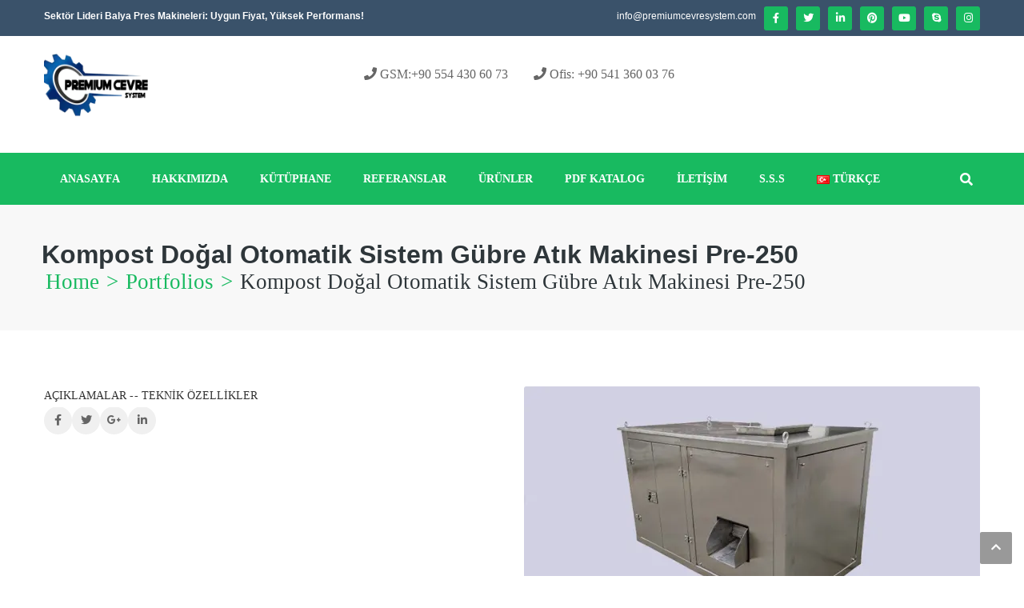

--- FILE ---
content_type: text/html; charset=UTF-8
request_url: https://www.premiumcevresystem.com/portfolios/kompost-gubre-makinesi-tam-otomatik-250l-kapasiteli/
body_size: 29235
content:
<!DOCTYPE html><html lang="tr-TR" prefix="og: https://ogp.me/ns#"><head><script data-no-optimize="1">var litespeed_docref=sessionStorage.getItem("litespeed_docref");litespeed_docref&&(Object.defineProperty(document,"referrer",{get:function(){return litespeed_docref}}),sessionStorage.removeItem("litespeed_docref"));</script>  <script type="litespeed/javascript" data-src="https://www.googletagmanager.com/gtag/js?id=G-X73V16YW60"></script> <script type="litespeed/javascript">window.dataLayer=window.dataLayer||[];function gtag(){dataLayer.push(arguments)}
gtag('js',new Date());gtag('config','G-X73V16YW60')</script> <meta name="description" content="Balya Pres Makinaları;Firmamız balya pres makinelerı ve geri dönüşüm makineleri konusunda profesyonel hizmet ve kaliteli ürün portloyd sunmaktadır."><meta name="keywords" content="Balya Pres Makinaları,balya presi, karton balya makinası, pet pres makinası, kağıt presi, balya pres makinası, balya pres, hurda balyalama presi, balya pres makinaları, dikey balya pres makinesi, dikey balyalama presi, yatay balya pres makinaları, 2en makina, 2en"><meta charset="UTF-8"><meta name="viewport" content="width=device-width, initial-scale=1"><link rel="profile" href="http://gmpg.org/xfn/11"><link rel="pingback" href="https://www.premiumcevresystem.com/xmlrpc.php"><link rel="alternate" href="https://www.premiumcevresystem.com/portfolios/kompost-gubre-makinesi-tam-otomatik-250l-kapasiteli/" hreflang="tr" /><link rel="alternate" href="https://www.premiumcevresystem.com/portfolios/full-automatic-composting-machine-250l-capacity/" hreflang="en" /><title>Kompost Doğal Otomatik Sistem Gübre Atık Makinesi Pre-250 - Balya Pres Makinaları - Dikey Balya Pres Makinası</title><meta name="description" content="Endüstriyel işletmeler gıda ürün mutfakları; Belediyeler Catering, Üniversiteler Restaurantlar, Otel mutfakları, Çöp aktarım alanları ve transfer merkezleri,"/><meta name="robots" content="follow, index, max-snippet:-1, max-video-preview:-1, max-image-preview:standard"/><link rel="canonical" href="https://www.premiumcevresystem.com/portfolios/kompost-gubre-makinesi-tam-otomatik-250l-kapasiteli/" /><meta property="og:locale" content="tr_TR" /><meta property="og:type" content="article" /><meta property="og:title" content="Kompost Doğal Otomatik Sistem Gübre Atık Makinesi Pre-250 - Balya Pres Makinaları - Dikey Balya Pres Makinası" /><meta property="og:description" content="Endüstriyel işletmeler gıda ürün mutfakları; Belediyeler Catering, Üniversiteler Restaurantlar, Otel mutfakları, Çöp aktarım alanları ve transfer merkezleri," /><meta property="og:url" content="https://www.premiumcevresystem.com/portfolios/kompost-gubre-makinesi-tam-otomatik-250l-kapasiteli/" /><meta property="og:site_name" content="Premium Çevre System Balya Pres Makinaları" /><meta property="og:updated_time" content="2025-02-06T14:28:47+03:00" /><meta property="og:image" content="https://i0.wp.com/www.premiumcevresystem.com/wp-content/uploads/2021/05/Kompost-Makinesi-Dogal-Gubre-Makinesi-14.jpg" /><meta property="og:image:secure_url" content="https://i0.wp.com/www.premiumcevresystem.com/wp-content/uploads/2021/05/Kompost-Makinesi-Dogal-Gubre-Makinesi-14.jpg" /><meta property="og:image:width" content="366" /><meta property="og:image:height" content="366" /><meta property="og:image:alt" content="Kompost Doğal Otomatik Sistem Gübre Atık Makinesi Pre-250" /><meta property="og:image:type" content="image/jpeg" /><meta name="twitter:card" content="summary_large_image" /><meta name="twitter:title" content="Kompost Doğal Otomatik Sistem Gübre Atık Makinesi Pre-250 - Balya Pres Makinaları - Dikey Balya Pres Makinası" /><meta name="twitter:description" content="Endüstriyel işletmeler gıda ürün mutfakları; Belediyeler Catering, Üniversiteler Restaurantlar, Otel mutfakları, Çöp aktarım alanları ve transfer merkezleri," /><meta name="twitter:image" content="https://i0.wp.com/www.premiumcevresystem.com/wp-content/uploads/2021/05/Kompost-Makinesi-Dogal-Gubre-Makinesi-14.jpg" /><link rel='dns-prefetch' href='//www.googletagmanager.com' /><link rel='dns-prefetch' href='//stats.wp.com' /><link rel='dns-prefetch' href='//fonts.googleapis.com' /><link rel='dns-prefetch' href='//use.fontawesome.com' /><link rel='preconnect' href='//i0.wp.com' /><link rel='preconnect' href='//c0.wp.com' /><link rel="alternate" type="application/rss+xml" title="Balya Pres Makinaları - Dikey Balya Pres Makinası &raquo; akışı" href="https://www.premiumcevresystem.com/feed/" /><link rel="alternate" type="application/rss+xml" title="Balya Pres Makinaları - Dikey Balya Pres Makinası &raquo; yorum akışı" href="https://www.premiumcevresystem.com/comments/feed/" /><link rel="alternate" title="oEmbed (JSON)" type="application/json+oembed" href="https://www.premiumcevresystem.com/wp-json/oembed/1.0/embed?url=https%3A%2F%2Fwww.premiumcevresystem.com%2Fportfolios%2Fkompost-gubre-makinesi-tam-otomatik-250l-kapasiteli%2F&#038;lang=tr" /><link rel="alternate" title="oEmbed (XML)" type="text/xml+oembed" href="https://www.premiumcevresystem.com/wp-json/oembed/1.0/embed?url=https%3A%2F%2Fwww.premiumcevresystem.com%2Fportfolios%2Fkompost-gubre-makinesi-tam-otomatik-250l-kapasiteli%2F&#038;format=xml&#038;lang=tr" /><style>@media screen and (max-width: 650px) {body {padding-bottom:60px;}}</style><style id='wp-img-auto-sizes-contain-inline-css' type='text/css'>img:is([sizes=auto i],[sizes^="auto," i]){contain-intrinsic-size:3000px 1500px}
/*# sourceURL=wp-img-auto-sizes-contain-inline-css */</style><style id="litespeed-ccss">@media screen and (max-width:650px){body{padding-bottom:60px}}.flat-portfolio .item .category-post{margin-bottom:10px}.flat-portfolio .item .category-post a{font-size:13px;color:#656565;font-family:"Poppins",sans-serif}html{font-family:sans-serif;-webkit-text-size-adjust:100%;-ms-text-size-adjust:100%}body{margin:0}aside,header,main,nav,section{display:block}a{background-color:transparent}b,strong{font-weight:700}h1{margin:.67em 0;font-size:2em}img{border:0}input{margin:0;font:inherit;color:inherit}input[type=submit]{-webkit-appearance:button}input::-moz-focus-inner{padding:0;border:0}input{line-height:normal}input[type=search]{-webkit-box-sizing:content-box;-moz-box-sizing:content-box;box-sizing:content-box;-webkit-appearance:textfield}input[type=search]::-webkit-search-cancel-button,input[type=search]::-webkit-search-decoration{-webkit-appearance:none}*{-webkit-box-sizing:border-box;-moz-box-sizing:border-box;box-sizing:border-box}*:before,*:after{-webkit-box-sizing:border-box;-moz-box-sizing:border-box;box-sizing:border-box}html{font-size:10px}body{font-family:"Helvetica Neue",Helvetica,Arial,sans-serif;font-size:14px;line-height:1.42857143;color:#333;background-color:#fff}input{font-family:inherit;font-size:inherit;line-height:inherit}a{color:#337ab7;text-decoration:none}img{vertical-align:middle}h1,h2{font-family:inherit;font-weight:500;line-height:1.1;color:inherit}h1,h2{margin-top:20px;margin-bottom:10px}h1{font-size:36px}h2{font-size:30px}p{margin:0 0 10px}.text-right{text-align:right}ul{margin-top:0;margin-bottom:10px}ul ul{margin-bottom:0}.container{padding-right:15px;padding-left:15px;margin-right:auto;margin-left:auto}@media (min-width:768px){.container{width:750px}}@media (min-width:992px){.container{width:970px}}@media (min-width:1200px){.container{width:1200px}}.row{margin-right:-15px;margin-left:-15px}.col-md-6,.col-md-12{position:relative;min-height:1px;padding-right:15px;padding-left:15px}@media (min-width:992px){.col-md-6,.col-md-12{float:left}.col-md-12{width:100%}.col-md-6{width:50%}}label{display:inline-block;max-width:100%;margin-bottom:5px;font-weight:700}input[type=search]{-webkit-box-sizing:border-box;-moz-box-sizing:border-box;box-sizing:border-box}input[type=search]{-webkit-appearance:none}.nav{padding-left:0;margin-bottom:0;list-style:none}.clearfix:before,.clearfix:after,.container:before,.container:after,.row:before,.row:after,.nav:before,.nav:after{display:table;content:" "}.clearfix:after,.container:after,.row:after,.nav:after{clear:both}.show{display:block!important}@-ms-viewport{width:device-width}ul{box-sizing:border-box}:root{--wp--preset--font-size--normal:16px;--wp--preset--font-size--huge:42px}.screen-reader-text{clip:rect(1px,1px,1px,1px);word-wrap:normal!important;border:0;-webkit-clip-path:inset(50%);clip-path:inset(50%);height:1px;margin:-1px;overflow:hidden;padding:0;position:absolute;width:1px}body{--wp--preset--color--black:#000;--wp--preset--color--cyan-bluish-gray:#abb8c3;--wp--preset--color--white:#fff;--wp--preset--color--pale-pink:#f78da7;--wp--preset--color--vivid-red:#cf2e2e;--wp--preset--color--luminous-vivid-orange:#ff6900;--wp--preset--color--luminous-vivid-amber:#fcb900;--wp--preset--color--light-green-cyan:#7bdcb5;--wp--preset--color--vivid-green-cyan:#00d084;--wp--preset--color--pale-cyan-blue:#8ed1fc;--wp--preset--color--vivid-cyan-blue:#0693e3;--wp--preset--color--vivid-purple:#9b51e0;--wp--preset--gradient--vivid-cyan-blue-to-vivid-purple:linear-gradient(135deg,rgba(6,147,227,1) 0%,#9b51e0 100%);--wp--preset--gradient--light-green-cyan-to-vivid-green-cyan:linear-gradient(135deg,#7adcb4 0%,#00d082 100%);--wp--preset--gradient--luminous-vivid-amber-to-luminous-vivid-orange:linear-gradient(135deg,rgba(252,185,0,1) 0%,rgba(255,105,0,1) 100%);--wp--preset--gradient--luminous-vivid-orange-to-vivid-red:linear-gradient(135deg,rgba(255,105,0,1) 0%,#cf2e2e 100%);--wp--preset--gradient--very-light-gray-to-cyan-bluish-gray:linear-gradient(135deg,#eee 0%,#a9b8c3 100%);--wp--preset--gradient--cool-to-warm-spectrum:linear-gradient(135deg,#4aeadc 0%,#9778d1 20%,#cf2aba 40%,#ee2c82 60%,#fb6962 80%,#fef84c 100%);--wp--preset--gradient--blush-light-purple:linear-gradient(135deg,#ffceec 0%,#9896f0 100%);--wp--preset--gradient--blush-bordeaux:linear-gradient(135deg,#fecda5 0%,#fe2d2d 50%,#6b003e 100%);--wp--preset--gradient--luminous-dusk:linear-gradient(135deg,#ffcb70 0%,#c751c0 50%,#4158d0 100%);--wp--preset--gradient--pale-ocean:linear-gradient(135deg,#fff5cb 0%,#b6e3d4 50%,#33a7b5 100%);--wp--preset--gradient--electric-grass:linear-gradient(135deg,#caf880 0%,#71ce7e 100%);--wp--preset--gradient--midnight:linear-gradient(135deg,#020381 0%,#2874fc 100%);--wp--preset--font-size--small:13px;--wp--preset--font-size--medium:20px;--wp--preset--font-size--large:36px;--wp--preset--font-size--x-large:42px;--wp--preset--spacing--20:.44rem;--wp--preset--spacing--30:.67rem;--wp--preset--spacing--40:1rem;--wp--preset--spacing--50:1.5rem;--wp--preset--spacing--60:2.25rem;--wp--preset--spacing--70:3.38rem;--wp--preset--spacing--80:5.06rem;--wp--preset--shadow--natural:6px 6px 9px rgba(0,0,0,.2);--wp--preset--shadow--deep:12px 12px 50px rgba(0,0,0,.4);--wp--preset--shadow--sharp:6px 6px 0px rgba(0,0,0,.2);--wp--preset--shadow--outlined:6px 6px 0px -3px rgba(255,255,255,1),6px 6px rgba(0,0,0,1);--wp--preset--shadow--crisp:6px 6px 0px rgba(0,0,0,1)}::-webkit-selection{color:#fff;text-shadow:none;background:#78b942}a{color:#333;text-decoration:none}img{max-width:100%;height:auto}body,input{font:14px/24px "Poppins",sans-serif;font-weight:300;background:#fff;color:#666}strong,b{font-weight:700}p{margin-bottom:20px}i{font-style:italic}h1,h2{font-weight:700;color:#222}h1,h2{font-family:"Poppins",sans-serif}h1{font-size:50px}h2{font-size:30px}.screen-reader-text{clip:rect(1px,1px,1px,1px);position:absolute!important;height:1px;width:1px;overflow:hidden}ul{padding:0;margin:0 0 30px 25px}ul{list-style:disc}li>ul{margin-bottom:0}::-webkit-selection{color:#fff;text-shadow:none;background:#333}input[type=submit]{height:45px;background-color:#18ba60;font-family:"Poppins",sans-serif;font-size:13px;font-weight:600;line-height:45px;padding:0 30px;border-radius:3px;white-space:nowrap;border:none;z-index:0;display:inline-block}input[type=search]{border:1px solid #e6e6e6;height:50px;padding:13px 15px;width:100%;color:#555;margin-bottom:30px}input:-moz-placeholder,input::-moz-placeholder{color:#555;opacity:1}input:-ms-input-placeholder{color:#555}input::-webkit-input-placeholder{color:#555;opacity:1}input[type=submit],input[type=search]{-webkit-appearance:none;text-shadow:none;-webkit-box-shadow:none;-moz-box-shadow:none;-o-box-shadow:none;box-shadow:none}input[type=submit]{border-width:0;color:#fff}body{overflow-x:hidden}.flat-top{background-color:#3a526a;padding:8px 0 7px;font-size:12px;font-family:"Poppins",sans-serif;font-weight:300}.flat-top{color:#fff}.flat-top .flat-socials{float:right}.flat-socials{padding:0;margin:0}.flat-socials li{display:inline-block}.flat-socials li a{color:#fff;display:block;border-radius:3px;background-color:#18ba60;width:30px;height:30px;line-height:30px;margin-left:10px;font-size:13px;text-align:center}.header{width:100%;z-index:101;position:relative;webkit-box-shadow:0 1px 2px rgba(0,0,0,.1);-moz-box-shadow:0 1px 2px rgba(0,0,0,.1);-ms-box-shadow:0 1px 2px rgba(0,0,0,.1);-o-box-shadow:0 1px 2px rgba(0,0,0,.1);box-shadow:0 1px 2px rgba(0,0,0,.1);background-color:#fff}.header .header-wrap .logo{float:left}.show-search{float:right;margin-left:32px}.show-search a{position:relative;width:35px;height:35px;background:#bfbfbf;display:block;border-radius:50%;text-align:center;line-height:35px;margin:27px 0 18px}.show-search a i{font-size:14px;color:#fff}.top-search{position:absolute;width:250px;right:15px;top:100px;opacity:0;visibility:hidden;z-index:-99}.search-form label,.top-search .search-form .search-field{width:100%;background-color:#fff}.header.widget-header{padding:26px 0 17px;webkit-box-shadow:0 0 0 rgba(0,0,0,.1);-moz-box-shadow:0 0 0 rgba(0,0,0,.1);-ms-box-shadow:0 0 0 rgba(0,0,0,.1);-o-box-shadow:0 0 0 rgba(0,0,0,.1);box-shadow:0 0 0 rgba(0,0,0,.1)}.header.widget-header .logo,.header.widget-header .wrap-widget-header{float:left}.header.widget-header .logo{width:34.18803418803419%}.header.widget-header .wrap-widget-header{width:65.81196581196581%;margin-top:20px;overflow:hidden}.header.widget-header .wrap-widget-header .widget.widget_text{width:50%;float:left}.header.widget-header .wrap-widget-header .widget.widget_text .icon{margin-right:12px;font-size:21px;text-align:center;width:45px;height:45px;padding-top:10px;border:2px solid #363636;border-radius:50%;float:left}.header.widget-header .wrap-widget-header .widget.widget_text .text{font-size:14px;line-height:22px;font-weight:600;color:#333;font-family:"Poppins",sans-serif}.header.widget-header .wrap-widget-header .widget.widget_text .text span{font-size:12px;font-weight:300;color:#535353}.nav.header-style2{background-color:#3a526a}.header-style2 .nav-wrap{float:left;width:90%}.header-style2 .nav-wrap #mainnav>ul>li>a{line-height:65px}.header-style2 .show-search{float:right;width:auto;margin-left:0}.header-style2 .show-search a{margin:15px 0;background-color:transparent}.header-style2 .show-search a i{font-size:16px;position:relative;top:2px}.header-style2 .btn-menu{position:absolute;right:15px;z-index:9999;top:-116px}.nav-wrap{float:right}#mainnav ul{list-style:none;margin:0;padding:0}#mainnav ul li{position:relative}#mainnav>ul>li{display:inline-block}#mainnav>ul>li>a{line-height:92px;display:inline-block;padding:0 20px;font-family:"Poppins",sans-serif;font-size:14px;font-weight:600;color:#424242;text-transform:uppercase}#mainnav>ul>li:last-child>a{padding:0 0 0 20px}#mainnav ul.sub-menu{text-align:left;position:absolute;left:0;top:150%;width:250px;background-color:#1d2738;z-index:9999;-ms-filter:"alpha(opacity=0)";filter:alpha(opacity=0);opacity:0;visibility:hidden}#mainnav ul li ul li{margin-left:0}#mainnav ul.sub-menu>li{border-top:1px solid #2d374a}#mainnav ul.sub-menu>li:first-child{border-top:0}#mainnav ul.sub-menu>li>a{display:block;color:#979797;text-decoration:none;padding:0 0 0 15px;font-family:"Poppins",sans-serif;font-weight:300;line-height:40px}.btn-menu{display:none;float:right;position:relative;background:0 0;margin:38px 0 38px 20px;width:26px;height:16px}.btn-menu:before,.btn-menu:after,.btn-menu span{background-color:#18ba60}.btn-menu:before,.btn-menu:after{content:"";position:absolute;top:0;height:2px;width:100%;left:0;top:50%;-webkit-transform-origin:50% 50%;-ms-transform-origin:50% 50%;transform-origin:50% 50%}.btn-menu span{position:absolute;width:100%;height:2px;left:0;top:50%;overflow:hidden;text-indent:200%}.btn-menu:before{-webkit-transform:translate3d(0,-7px,0);transform:translate3d(0,-7px,0)}.btn-menu:after{-webkit-transform:translate3d(0,7px,0);transform:translate3d(0,7px,0)}.btn-menu{display:none}.page-wrap{padding:50px 0;background-color:#fff;overflow:hidden}.single .page-wrap{padding-bottom:61px}.page-title{position:relative;padding:15px 0 15px}.page-title .page-title-heading h1{font-family:"Poppins",sans-serif;font-size:32px;color:#2e363a;margin:0;font-weight:600}.page-title-container{display:table;overflow:hidden;width:100%}.page-title.pagetitle_style_3 .page-title-heading{display:table;margin:0;text-align:center;vertical-align:middle;width:100%}.widget_search .search-form{width:100%;height:50px;position:relative;margin:0;z-index:9999}.widget_search .search-form label{display:block}.widget_search .search-form .search-submit{background-image:url(/wp-content/themes/finance/images/search.svg);background-color:transparent;background-size:13px 13px;background-position:center right;background-repeat:no-repeat;width:24px;height:21px;border-left:1px solid rgba(0,0,0,.4);padding:5px 0 5px 10px;text-indent:-9999px;padding:0;position:absolute;right:15px;top:12px;-webkit-opacity:.3;-khtml-opacity:.3;-moz-opacity:.3;opacity:.3;-ms-filter:alpha(opacity=30);filter:alpha(opacity=30)}.widget_search .search-form input[type=search]{margin-bottom:0;height:45px;font-size:14px;color:rgba(21,65,110,.65)}.portfolio-single{padding-bottom:40px}.portfolio-single .content-portfolio-detail .single-portfolio-title{font-family:"Poppins",sans-serif;margin-top:0;margin-bottom:21px;font-size:30px;font-weight:600}.portfolio-single .portfolio-detail ul{padding:0;margin:0;list-style:none}.single-portfolios .page-wrap{padding:70px 0 70px}.portfolio-single .content-portfolio-detail p{margin-bottom:15px}.portfolio-single ul.entry-portfolio-details{padding:0;margin:20px 0 0;list-style:none}.portfolio-single ul.entry-portfolio-details>li{border-bottom:1px solid #eaeaea;padding-bottom:17px;font-size:14px;margin-bottom:18px}.portfolio-single ul.entry-portfolio-details li span{color:#333;font-weight:700}#flat-portfolio-flexslider{margin-bottom:20px}.flat-portfolio-single-slider li img{border-radius:3px}.go-top{position:fixed!important;right:-35px;bottom:15px;width:40px;height:40px;-webkit-border-radius:2px;-moz-border-radius:2px;-ms-border-radius:2px;-o-border-radius:2px;border-radius:2px;background-color:rgba(0,0,0,.4);line-height:40px;text-align:center;-ms-filter:"alpha(opacity=0)";filter:alpha(opacity=0);opacity:0}.go-top.show{right:15px;bottom:15px;-ms-filter:"alpha(opacity=100)";filter:alpha(opacity=100);opacity:1;visibility:visible;z-index:9999}.go-top i{font-size:14px;color:#fff;font-weight:600;padding-bottom:3px}.preloader{width:100%;height:100%;background-color:#fff;position:fixed;top:0;left:0;z-index:9999}.clear-loading{text-align:center;margin:0 auto;position:absolute;top:50%;left:50%;margin-top:-50px;margin-left:-50px;-webkit-box-sizing:border-box;-moz-box-sizing:border-box;-ms-box-sizing:border-box;-o-box-sizing:border-box;box-sizing:border-box}.loading-effect-2{width:100px;height:100px}.loading-effect-2>span,.loading-effect-2>span:before,.loading-effect-2>span:after{content:"";display:block;border-radius:50%;border:2px solid #18ba60;position:absolute;top:50%;left:50%;-webkit-transform:translate(-50%,-50%);-moz-transform:translate(-50%,-50%);-ms-transform:translate(-50%,-50%);-o-transform:translate(-50%,-50%);transform:translate(-50%,-50%)}.loading-effect-2>span{width:100%;height:100%;top:0;left:0;border-left-color:transparent;-webkit-animation:effect-2 2s infinite linear;-moz-animation:effect-2 2s infinite linear;-ms-animation:effect-2 2s infinite linear;-o-animation:effect-2 2s infinite linear;animation:effect-2 2s infinite linear}.loading-effect-2>span:before{width:75%;height:75%;border-right-color:transparent}.loading-effect-2>span:after{width:50%;height:50%;border-bottom-color:transparent}@-webkit-keyframes effect-2{from{-webkit-transform:rotate(0deg);-moz-transform:rotate(0deg);-ms-transform:rotate(0deg);-o-transform:rotate(0deg);transform:rotate(0deg)}to{-webkit-transform:rotate(360deg);-moz-transform:rotate(360deg);-ms-transform:rotate(360deg);-o-transform:rotate(360deg);transform:rotate(360deg)}}@keyframes effect-2{from{-webkit-transform:rotate(0deg);-moz-transform:rotate(0deg);-ms-transform:rotate(0deg);-o-transform:rotate(0deg);transform:rotate(0deg)}to{-webkit-transform:rotate(360deg);-moz-transform:rotate(360deg);-ms-transform:rotate(360deg);-o-transform:rotate(360deg);transform:rotate(360deg)}}h1,h2{margin-top:0;margin-bottom:0}.page-title{background-image:url(https://www.premiumcevresystem.com/wp-content/themes/finance/images/page-title.jpg)}body,input{font-family:Poppins}body,input{font-weight:400}body,input{font-style:normal}body,input{font-size:14px}body,input{line-height:24px!important}h1,h2{font-family:Poppins}h1,h2{font-weight:600}h1,h2{font-style:normal}#mainnav>ul>li>a{font-family:Poppins}#mainnav>ul>li>a{font-weight:600}#mainnav>ul>li>a{font-style:normal}#mainnav ul li a{font-size:14px}h1{font-size:50px}h2{font-size:30px}.page-title .page-title-heading h1{color:#2e363a}.page-title{Padding:45px 0}.flat-socials li a,input[type=submit]{background-color:#18ba60}.loading-effect-2>span,.loading-effect-2>span:before,.loading-effect-2>span:after{border:2px solid#18ba60}.loading-effect-2>span{border-left-color:transparent!important}body{color:!important}.flat-top{background-color:#3a526a!important}.flat-top{color:#ffffff!important}.nav.header-style2{background-color:#18ba60}#mainnav>ul>li>a{color:#fff}#mainnav ul.sub-menu>li>a{color:#fff!important}#mainnav ul.sub-menu{background-color:#1d2738}#mainnav ul.sub-menu>li{border-color:#2d374a!important}.fa{display:inline-block;font:normal normal normal 14px/1 FontAwesome;font-size:inherit;text-rendering:auto;-webkit-font-smoothing:antialiased;-moz-osx-font-smoothing:grayscale}.fa-search:before{content:"\f002"}.fa-chevron-up:before{content:"\f077"}.fa-phone:before{content:"\f095"}.fa-facebook:before{content:"\f09a"}.fa-pinterest:before{content:"\f0d2"}.fa-linkedin:before{content:"\f0e1"}.fa-youtube:before{content:"\f167"}.fa-instagram:before{content:"\f16d"}.ion-android-watch:before{display:inline-block;font-family:"Ionicons";speak:none;font-style:normal;font-weight:400;font-variant:normal;text-transform:none;text-rendering:auto;line-height:1;-webkit-font-smoothing:antialiased;-moz-osx-font-smoothing:grayscale}.ion-android-watch:before{content:"\f3bd"}.slides,.slides>li{margin:0;padding:0;list-style:none}body,input{font-size:19px;line-height:1.6842}input{line-height:normal}p,ul{margin-bottom:1.6842em}ul{margin-left:0}li>ul{margin-left:1.3333em}img[class*=attachment-]{height:auto;width:auto}input[type=submit]{font-size:16px;padding:.8125em 1.625em}input[type=search]{padding:.5278em}.widget{font-size:16px;margin:0 0 11.1111%}.widget p{margin-bottom:1.5em}.page-title{margin-left:-7px}.page-title{font-size:27px;line-height:1.1852}@media only screen and (max-width:991px){.btn-menu{display:block}#mainnav{display:none}.flat-top{text-align:center}.flat-top .flat-socials{float:none}.flat-socials{text-align:center}.flat-top .col-md-6.text-right{padding-top:20px}.header.widget-header .logo{width:25%}.header.widget-header .wrap-widget-header{width:65%}.header-style2 .btn-menu{width:40px;height:40px;background-color:#18ba60}.header-style2 .btn-menu:before,.header-style2 .btn-menu:after,.header-style2 .btn-menu span{background-color:#fff}.header-style2 .btn-menu:before,.header-style2 .btn-menu:after,.header-style2 .btn-menu span{width:60%;left:8px}.nav.header-style2{position:absolute;width:100%}.header.widget-header{padding:0}.header-style2 .btn-menu{top:-104px}}@media only screen and (max-width:767px){.flat-top .col-md-6.text-right{padding-top:5px}.flat-portfolio-single-slider{margin-top:30px}.flat-portfolio-single-slider li img{width:100%}.single-portfolios .page-wrap{padding:70px 0 30px}.wrap-widget-header{display:none}.header.widget-header .logo{width:100%}.page-title.pagetitle_style_3 .page-title-heading{display:table;width:100%;text-align:left}}@media only screen and (max-width:479px){.show-search{display:none}}.fa{-moz-osx-font-smoothing:grayscale;-webkit-font-smoothing:antialiased;display:inline-block;font-style:normal;font-variant:normal;text-rendering:auto;line-height:1}.fa-chevron-up:before{content:"\f077"}.fa-facebook:before{content:"\f09a"}.fa-instagram:before{content:"\f16d"}.fa-linkedin:before{content:"\f08c"}.fa-phone:before{content:"\f095"}.fa-pinterest:before{content:"\f0d2"}.fa-search:before{content:"\f002"}.fa-youtube:before{content:"\f167"}.fa{font-family:"Font Awesome 5 Free"}.fa{font-weight:900}.fa.fa-facebook{font-family:"Font Awesome 5 Brands";font-weight:400}.fa.fa-facebook:before{content:"\f39e"}.fa.fa-pinterest{font-family:"Font Awesome 5 Brands";font-weight:400}.fa.fa-linkedin{font-family:"Font Awesome 5 Brands";font-weight:400}.fa.fa-linkedin:before{content:"\f0e1"}.fa.fa-youtube{font-family:"Font Awesome 5 Brands";font-weight:400}.fa.fa-instagram{font-family:"Font Awesome 5 Brands";font-weight:400}#callnowbutton{display:none}@media screen and (max-width:650px){#callnowbutton.cnb-displaymode-mobile-only{display:block;position:fixed;text-decoration:none}#callnowbutton.cnb-full.cnb-displaymode-mobile-only{display:flex}}#callnowbutton.cnb-full{justify-content:center;align-items:center;text-shadow:0 1px 0 rgba(0,0,0,.18);width:100%;left:0;height:60px}.cnb-full.cnb-full-bottom{bottom:0}.cnb-full.cnb-text{text-align:center;color:#fff;font-weight:600;font-size:120%;overflow:hidden;white-space:nowrap}.cnb-zindex-10{z-index:2147483647}@media only screen and (max-width:767px){.header.widget-header .logo{width:35%!important}}.top2{color:#fff}@media only screen and (max-width:992px){.top2{margin-right:35px!important;margin-left:35px!important}}@media only screen and (max-width:600px) .header-style2 .btn-menu{top:px !important}.category-post{display:none}.header.widget-header{padding:0!important}.header.widget-header .wrap-widget-header{margin-top:36px}.portfolio-single .content-portfolio-detail .single-portfolio-title{font-family:"Poppins",sans-serif;margin-top:0;margin-bottom:21px;font-size:30px;font-weight:600;color:#fff}ul.entry-portfolio-details{display:none}}</style><link rel="preload" data-asynced="1" data-optimized="2" as="style" onload="this.onload=null;this.rel='stylesheet'" href="https://www.premiumcevresystem.com/wp-content/litespeed/css/84324c52304c971ad735d3391f243dfc.css?ver=a5e3a" /><script data-optimized="1" type="litespeed/javascript" data-src="https://www.premiumcevresystem.com/wp-content/plugins/litespeed-cache/assets/js/css_async.min.js"></script><link rel="preload" as="image" href="https://www.premiumcevresystem.com/wp-content/uploads/2021/05/balya-press-makinalari-logo-psd2333-e1605728358432.png.webp"><link data-asynced="1" as="style" onload="this.onload=null;this.rel='stylesheet'"  rel='preload' id='wp-block-library-css' href='https://c0.wp.com/c/6.9/wp-includes/css/dist/block-library/style.min.css' type='text/css' media='all' /><style id='global-styles-inline-css' type='text/css'>:root{--wp--preset--aspect-ratio--square: 1;--wp--preset--aspect-ratio--4-3: 4/3;--wp--preset--aspect-ratio--3-4: 3/4;--wp--preset--aspect-ratio--3-2: 3/2;--wp--preset--aspect-ratio--2-3: 2/3;--wp--preset--aspect-ratio--16-9: 16/9;--wp--preset--aspect-ratio--9-16: 9/16;--wp--preset--color--black: #000000;--wp--preset--color--cyan-bluish-gray: #abb8c3;--wp--preset--color--white: #ffffff;--wp--preset--color--pale-pink: #f78da7;--wp--preset--color--vivid-red: #cf2e2e;--wp--preset--color--luminous-vivid-orange: #ff6900;--wp--preset--color--luminous-vivid-amber: #fcb900;--wp--preset--color--light-green-cyan: #7bdcb5;--wp--preset--color--vivid-green-cyan: #00d084;--wp--preset--color--pale-cyan-blue: #8ed1fc;--wp--preset--color--vivid-cyan-blue: #0693e3;--wp--preset--color--vivid-purple: #9b51e0;--wp--preset--gradient--vivid-cyan-blue-to-vivid-purple: linear-gradient(135deg,rgb(6,147,227) 0%,rgb(155,81,224) 100%);--wp--preset--gradient--light-green-cyan-to-vivid-green-cyan: linear-gradient(135deg,rgb(122,220,180) 0%,rgb(0,208,130) 100%);--wp--preset--gradient--luminous-vivid-amber-to-luminous-vivid-orange: linear-gradient(135deg,rgb(252,185,0) 0%,rgb(255,105,0) 100%);--wp--preset--gradient--luminous-vivid-orange-to-vivid-red: linear-gradient(135deg,rgb(255,105,0) 0%,rgb(207,46,46) 100%);--wp--preset--gradient--very-light-gray-to-cyan-bluish-gray: linear-gradient(135deg,rgb(238,238,238) 0%,rgb(169,184,195) 100%);--wp--preset--gradient--cool-to-warm-spectrum: linear-gradient(135deg,rgb(74,234,220) 0%,rgb(151,120,209) 20%,rgb(207,42,186) 40%,rgb(238,44,130) 60%,rgb(251,105,98) 80%,rgb(254,248,76) 100%);--wp--preset--gradient--blush-light-purple: linear-gradient(135deg,rgb(255,206,236) 0%,rgb(152,150,240) 100%);--wp--preset--gradient--blush-bordeaux: linear-gradient(135deg,rgb(254,205,165) 0%,rgb(254,45,45) 50%,rgb(107,0,62) 100%);--wp--preset--gradient--luminous-dusk: linear-gradient(135deg,rgb(255,203,112) 0%,rgb(199,81,192) 50%,rgb(65,88,208) 100%);--wp--preset--gradient--pale-ocean: linear-gradient(135deg,rgb(255,245,203) 0%,rgb(182,227,212) 50%,rgb(51,167,181) 100%);--wp--preset--gradient--electric-grass: linear-gradient(135deg,rgb(202,248,128) 0%,rgb(113,206,126) 100%);--wp--preset--gradient--midnight: linear-gradient(135deg,rgb(2,3,129) 0%,rgb(40,116,252) 100%);--wp--preset--font-size--small: 13px;--wp--preset--font-size--medium: 20px;--wp--preset--font-size--large: 36px;--wp--preset--font-size--x-large: 42px;--wp--preset--spacing--20: 0.44rem;--wp--preset--spacing--30: 0.67rem;--wp--preset--spacing--40: 1rem;--wp--preset--spacing--50: 1.5rem;--wp--preset--spacing--60: 2.25rem;--wp--preset--spacing--70: 3.38rem;--wp--preset--spacing--80: 5.06rem;--wp--preset--shadow--natural: 6px 6px 9px rgba(0, 0, 0, 0.2);--wp--preset--shadow--deep: 12px 12px 50px rgba(0, 0, 0, 0.4);--wp--preset--shadow--sharp: 6px 6px 0px rgba(0, 0, 0, 0.2);--wp--preset--shadow--outlined: 6px 6px 0px -3px rgb(255, 255, 255), 6px 6px rgb(0, 0, 0);--wp--preset--shadow--crisp: 6px 6px 0px rgb(0, 0, 0);}:where(.is-layout-flex){gap: 0.5em;}:where(.is-layout-grid){gap: 0.5em;}body .is-layout-flex{display: flex;}.is-layout-flex{flex-wrap: wrap;align-items: center;}.is-layout-flex > :is(*, div){margin: 0;}body .is-layout-grid{display: grid;}.is-layout-grid > :is(*, div){margin: 0;}:where(.wp-block-columns.is-layout-flex){gap: 2em;}:where(.wp-block-columns.is-layout-grid){gap: 2em;}:where(.wp-block-post-template.is-layout-flex){gap: 1.25em;}:where(.wp-block-post-template.is-layout-grid){gap: 1.25em;}.has-black-color{color: var(--wp--preset--color--black) !important;}.has-cyan-bluish-gray-color{color: var(--wp--preset--color--cyan-bluish-gray) !important;}.has-white-color{color: var(--wp--preset--color--white) !important;}.has-pale-pink-color{color: var(--wp--preset--color--pale-pink) !important;}.has-vivid-red-color{color: var(--wp--preset--color--vivid-red) !important;}.has-luminous-vivid-orange-color{color: var(--wp--preset--color--luminous-vivid-orange) !important;}.has-luminous-vivid-amber-color{color: var(--wp--preset--color--luminous-vivid-amber) !important;}.has-light-green-cyan-color{color: var(--wp--preset--color--light-green-cyan) !important;}.has-vivid-green-cyan-color{color: var(--wp--preset--color--vivid-green-cyan) !important;}.has-pale-cyan-blue-color{color: var(--wp--preset--color--pale-cyan-blue) !important;}.has-vivid-cyan-blue-color{color: var(--wp--preset--color--vivid-cyan-blue) !important;}.has-vivid-purple-color{color: var(--wp--preset--color--vivid-purple) !important;}.has-black-background-color{background-color: var(--wp--preset--color--black) !important;}.has-cyan-bluish-gray-background-color{background-color: var(--wp--preset--color--cyan-bluish-gray) !important;}.has-white-background-color{background-color: var(--wp--preset--color--white) !important;}.has-pale-pink-background-color{background-color: var(--wp--preset--color--pale-pink) !important;}.has-vivid-red-background-color{background-color: var(--wp--preset--color--vivid-red) !important;}.has-luminous-vivid-orange-background-color{background-color: var(--wp--preset--color--luminous-vivid-orange) !important;}.has-luminous-vivid-amber-background-color{background-color: var(--wp--preset--color--luminous-vivid-amber) !important;}.has-light-green-cyan-background-color{background-color: var(--wp--preset--color--light-green-cyan) !important;}.has-vivid-green-cyan-background-color{background-color: var(--wp--preset--color--vivid-green-cyan) !important;}.has-pale-cyan-blue-background-color{background-color: var(--wp--preset--color--pale-cyan-blue) !important;}.has-vivid-cyan-blue-background-color{background-color: var(--wp--preset--color--vivid-cyan-blue) !important;}.has-vivid-purple-background-color{background-color: var(--wp--preset--color--vivid-purple) !important;}.has-black-border-color{border-color: var(--wp--preset--color--black) !important;}.has-cyan-bluish-gray-border-color{border-color: var(--wp--preset--color--cyan-bluish-gray) !important;}.has-white-border-color{border-color: var(--wp--preset--color--white) !important;}.has-pale-pink-border-color{border-color: var(--wp--preset--color--pale-pink) !important;}.has-vivid-red-border-color{border-color: var(--wp--preset--color--vivid-red) !important;}.has-luminous-vivid-orange-border-color{border-color: var(--wp--preset--color--luminous-vivid-orange) !important;}.has-luminous-vivid-amber-border-color{border-color: var(--wp--preset--color--luminous-vivid-amber) !important;}.has-light-green-cyan-border-color{border-color: var(--wp--preset--color--light-green-cyan) !important;}.has-vivid-green-cyan-border-color{border-color: var(--wp--preset--color--vivid-green-cyan) !important;}.has-pale-cyan-blue-border-color{border-color: var(--wp--preset--color--pale-cyan-blue) !important;}.has-vivid-cyan-blue-border-color{border-color: var(--wp--preset--color--vivid-cyan-blue) !important;}.has-vivid-purple-border-color{border-color: var(--wp--preset--color--vivid-purple) !important;}.has-vivid-cyan-blue-to-vivid-purple-gradient-background{background: var(--wp--preset--gradient--vivid-cyan-blue-to-vivid-purple) !important;}.has-light-green-cyan-to-vivid-green-cyan-gradient-background{background: var(--wp--preset--gradient--light-green-cyan-to-vivid-green-cyan) !important;}.has-luminous-vivid-amber-to-luminous-vivid-orange-gradient-background{background: var(--wp--preset--gradient--luminous-vivid-amber-to-luminous-vivid-orange) !important;}.has-luminous-vivid-orange-to-vivid-red-gradient-background{background: var(--wp--preset--gradient--luminous-vivid-orange-to-vivid-red) !important;}.has-very-light-gray-to-cyan-bluish-gray-gradient-background{background: var(--wp--preset--gradient--very-light-gray-to-cyan-bluish-gray) !important;}.has-cool-to-warm-spectrum-gradient-background{background: var(--wp--preset--gradient--cool-to-warm-spectrum) !important;}.has-blush-light-purple-gradient-background{background: var(--wp--preset--gradient--blush-light-purple) !important;}.has-blush-bordeaux-gradient-background{background: var(--wp--preset--gradient--blush-bordeaux) !important;}.has-luminous-dusk-gradient-background{background: var(--wp--preset--gradient--luminous-dusk) !important;}.has-pale-ocean-gradient-background{background: var(--wp--preset--gradient--pale-ocean) !important;}.has-electric-grass-gradient-background{background: var(--wp--preset--gradient--electric-grass) !important;}.has-midnight-gradient-background{background: var(--wp--preset--gradient--midnight) !important;}.has-small-font-size{font-size: var(--wp--preset--font-size--small) !important;}.has-medium-font-size{font-size: var(--wp--preset--font-size--medium) !important;}.has-large-font-size{font-size: var(--wp--preset--font-size--large) !important;}.has-x-large-font-size{font-size: var(--wp--preset--font-size--x-large) !important;}
/*# sourceURL=global-styles-inline-css */</style><style id='classic-theme-styles-inline-css' type='text/css'>/*! This file is auto-generated */
.wp-block-button__link{color:#fff;background-color:#32373c;border-radius:9999px;box-shadow:none;text-decoration:none;padding:calc(.667em + 2px) calc(1.333em + 2px);font-size:1.125em}.wp-block-file__button{background:#32373c;color:#fff;text-decoration:none}
/*# sourceURL=/wp-includes/css/classic-themes.min.css */</style><style id='font-awesome-svg-styles-default-inline-css' type='text/css'>.svg-inline--fa {
  display: inline-block;
  height: 1em;
  overflow: visible;
  vertical-align: -.125em;
}
/*# sourceURL=font-awesome-svg-styles-default-inline-css */</style><style id='font-awesome-svg-styles-inline-css' type='text/css'>.wp-block-font-awesome-icon svg::before,
   .wp-rich-text-font-awesome-icon svg::before {content: unset;}
/*# sourceURL=font-awesome-svg-styles-inline-css */</style><style id='rs-plugin-settings-inline-css' type='text/css'>#rs-demo-id {}
/*# sourceURL=rs-plugin-settings-inline-css */</style><style id='themesflat-style-inline-css' type='text/css'>.page-title { background-image: url(https://www.premiumcevresystem.com/wp-content/themes/finance/images/page-title.jpg) ; }
body,button,input,select,textarea { font-family:Poppins ; }
body,button,input,select,textarea { font-weight:400;}
body,button,input,select,textarea { font-style:normal; }
body,button,input,select,textarea { font-size:14px; }
body,button,input,select,textarea { line-height:24px !important; }
h1,h2,h3,h5,h6 { font-family:Poppins;}
h1,h2,h3,h4,h5,h6 { font-weight:600;}
h1,h2,h3,h4,h5,h6  { font-style:normal; }
#mainnav > ul > li > a { font-family:Poppins;}
#mainnav > ul > li > a { font-weight:600;}
#mainnav > ul > li > a  { font-style:normal; }
#mainnav ul li a { font-size:14px;}
#mainnav ul li a { line_height92px;}
h1 { font-size:50px; }
h2 { font-size:30px; }
h3 { font-size:24px; }
h4 { font-size:20px; }
h5 { font-size:15px; }
h6 { font-size:13px; }
.page-title .page-title-heading h1, .breadcrumbs .trail-end, .breadcrumbs span { color:#2e363a; }
.breadcrumbs span a, .breadcrumbs a,.breadcrumbs span.sep { color:#18ba60; }
.page-title { Padding:45px 0; }
a:hover,.wrap-client-slide .owl-theme .owl-controls .owl-nav div.owl-prev:hover:before, .wrap-client-slide .owl-theme .owl-controls .owl-nav div.owl-next:hover:before,ul.flat-list li:before,.navigation.posts-navigation .nav-links li a .meta-nav,article h4.entry-time a,.author-post .info .name a,.flat-portfolio .portfolio-gallery .item .title-post a:hover,.flat-portfolio .portfolio-gallery .item .category-post a:hover,.footer-widgets ul li a:hover,.bottom #menu-bottom li a:hover,.flat-iconbox.flat-iconbox-style2:hover .box-icon span,.imagebox.style-2 .box-button a,.imagebox.style-2 .box-header .box-title a:hover,.imagebox.style-3 .box-header .box-title a:hover,.flat-iconbox.style-3 .box-header .box-icon span,.testimonial-slider.style-2 .testimonial-author .author-info,.blog-shortcode.blog-home3 article .read-more a,.blog-shortcode.blog-home3 article .read-more a:after,.flat-text-block-timeline .year,.imagebox.services-grid .box-button a,.imagebox.services-grid .box-header .box-title a:hover,.flat-portfolio .item .title-post a:hover,.portfolio-filter li a:hover,.breadcrumbs span a:hover, .breadcrumbs a:hover,.flat-imagebox.style-2 .flat-imagebox-button a,.flat-imagebox.style-2 .flat-imagebox-header .flat-imagebox-title a:hover,.flat-iconbox.style-3 .flat-iconbox-header .flat-iconbox-icon span,.flat-imagebox.services-grid .flat-imagebox-button a,article .entry-meta ul li a:hover,.breadcrumbs span a, .breadcrumbs a, .breadcrumbs span.sep, article .entry-title a:hover, .widget.widget_categories ul li a:hover { color:#18ba60;}
.title-section .title:after,.flat-iconbox.rounded .box-icon,.owl-theme .owl-controls .owl-nav [class*=owl-],.blog-shortcode article .featured-post:after,.blog-shortcode article:hover .entry-meta,.flat-iconbox.circle .box-icon,.flat-progress .progress-animate,.flat-button,.flat-team .box-readmore a,.portfolio-filter li.active a:after,.portfolio-filter li a:after,.flat-socials li a,.imagebox.style-2 .box-image:after,.title-section.style3 .title:after,.imagebox.style-3 .box-image:before,.imagebox.style-3 .box-image:after,.testimonial-slider.style-2.owl-theme.owl-theme .owl-controls .owl-nav [class*=owl-]:hover,.btn-cons a:hover,.testimonials-sidebar .owl-theme .owl-dots .owl-dot span:hover, .testimonials-sidebar .owl-theme .owl-dots .owl-dot.active span,.imagebox.services-grid .box-image:after,.blog-shortcode article .read-more a:hover,input[type='submit'],.flat-imagebox .flat-imagebox-button a,.flat-iconbox.rounded .flat-iconbox-icon,.flat-imagebox.style-2 .flat-imagebox-image:after,.flat-iconbox.circle .flat-iconbox-icon,.testimonial-slider.style-1 .testimonial-content:before,.flat-imagebox.style-3 .flat-imagebox-image:before,.flat-imagebox.style-3 .flat-imagebox-image:after,.flat-imagebox.services-grid .flat-imagebox-image:after,article .entry-content .more-link { background-color:#18ba60; }
 .info-top-right a.appoinment,.imagebox .box-button a,.imagebox .box-header:before,.call-back-form .flat-button-form,.flat-before-footer .custom-info .icon,button, input[type='button'], input[type='reset'],.go-top:hover,.page-template-tpl .vc_toggle_active .vc_toggle_title,.wpb_gallery_slides .flex-direction-nav li a,.sidebar .widget.widget_nav_menu ul li:first-child a:before,.featured-post.blog-slider .flex-prev, .featured-post.blog-slider .flex-next,.vc_tta.vc_tta-accordion .vc_tta-controls-icon-position-left.vc_tta-panel-title>a,#flat-portfolio-carousel ul.flex-direction-nav li a,.navigation.posts-navigation .nav-links li a:after,.title_related_portfolio:after,.navigation.paging-navigation a:hover,.widget .widget-title:after,.widget.widget_tag_cloud .tagcloud a,.navigation.paging-navigation .current,.widget.widget_categories ul li:first-child > a:before,.blog-single .entry-footer .tags-links a,.comment-reply-title:after, .comment-title:after,#mc4wp-form-1 input[type='submit'] {
			background-color:#18ba60;
		}
textarea:focus,
		input[type='text']:focus,
		input[type='password']:focus,
		input[type='datetime']:focus,
		input[type='datetime-local']:focus,
		input[type='date']:focus,
		input[type='month']:focus,
		input[type='time']:focus,
		input[type='week']:focus,
		input[type='number']:focus,
		input[type='email']:focus,
		input[type='url']:focus,
		input[type='search']:focus,
		input[type='tel']:focus,
		input[type='color']:focus,.testimonial-slider.owl-theme .owl-dots .owl-dot.active span:before,.navigation.paging-navigation .current,.flat-iconbox.flat-iconbox-style2:hover .box-icon,.testimonial-slider.style-2.owl-theme.owl-theme .owl-controls .owl-nav [class*=owl-]:hover { border-color:#18ba60!important}
 {
			border-color:#18ba60!important;
		}
.loading-effect-2 > span, .loading-effect-2 > span:before, .loading-effect-2 > span:after {border: 2px solid#18ba60;}
.loading-effect-2 > span { border-left-color: transparent !important;}
.imagebox .box-button a:hover,.navigation.paging-navigation a:hover {
			color: #fff !important;
		}
.info-top-right a.appoinment:hover,
    .imagebox .box-button a:hover,.call-back-form .flat-button-form:hover,button:hover, input[type='reset']:hover,.wpb_gallery_slides .flex-direction-nav li a:hover,.featured-post.blog-slider .flex-prev:hover, .featured-post.blog-slider .flex-next:hover,.vc_tta.vc_tta-accordion .vc_tta-controls-icon-position-left.vc_tta-panel-title>a:hover,#flat-portfolio-carousel ul.flex-direction-nav li a:hover,.navigation.posts-navigation .nav-links li:hover a:after,.widget.widget_tag_cloud .tagcloud a:hover,.blog-single .entry-footer .tags-links a:hover,#mc4wp-form-1 input[type='submit']:hover {
		background-color: #2e363a !important;
	}
.show-search a i:hover,article h4.entry-time a:hover,
	.header-style2 .nav-wrap #mainnav > ul > li > a:hover,
	.header-style3 .nav-wrap #mainnav > ul > li > a:hover {
		color:  #2e363a !important;
	}
body { color:!important}
.flat-top { background-color:#3a526a !important; } 
.flat-top,.info-top-right,.info-top-right a.appoinment { color:#ffffff!important ;} 
.header.header-style1,.nav.header-style2,.wrap-header-style3 { background-color:#18ba60;}
#mainnav > ul > li > a { color:#ffffff;}
#mainnav > ul > li > a:hover,#mainnav > ul > li.current-menu-item > a { color:#666666 !important;}
#mainnav ul.sub-menu > li > a { color:#fff!important;}
#mainnav ul.sub-menu { background-color:#1d2738;}
#mainnav ul.sub-menu > li > a:hover { background-color:#18ba60!important;}
#mainnav ul.sub-menu > li { border-color:#2d374a!important;}
.footer { background-color:#2e363a!important;}
.footer a, .footer, .flat-before-footer .custom-info > div,.footer-widgets ul li a { color:#e5e5e5;}
.bottom { background-color:#2e363a!important;}
.bottom .copyright p,.bottom #menu-bottom li a { color:#e5e5e5;}

/*# sourceURL=themesflat-style-inline-css */</style><link data-asynced="1" as="style" onload="this.onload=null;this.rel='stylesheet'"  rel='preload' id='font-awesome-official-css' href='https://use.fontawesome.com/releases/v5.15.3/css/all.css' type='text/css' media='all' integrity="sha384-SZXxX4whJ79/gErwcOYf+zWLeJdY/qpuqC4cAa9rOGUstPomtqpuNWT9wdPEn2fk" crossorigin="anonymous" /><link data-asynced="1" as="style" onload="this.onload=null;this.rel='stylesheet'"  rel='preload' id='font-awesome-official-v4shim-css' href='https://use.fontawesome.com/releases/v5.15.3/css/v4-shims.css' type='text/css' media='all' integrity="sha384-C2B+KlPW+WkR0Ld9loR1x3cXp7asA0iGVodhCoJ4hwrWm/d9qKS59BGisq+2Y0/D" crossorigin="anonymous" /><style id='font-awesome-official-v4shim-inline-css' type='text/css'>@font-face {
font-family: "FontAwesome";
font-display: block;
src: url("https://use.fontawesome.com/releases/v5.15.3/webfonts/fa-brands-400.eot"),
		url("https://use.fontawesome.com/releases/v5.15.3/webfonts/fa-brands-400.eot?#iefix") format("embedded-opentype"),
		url("https://use.fontawesome.com/releases/v5.15.3/webfonts/fa-brands-400.woff2") format("woff2"),
		url("https://use.fontawesome.com/releases/v5.15.3/webfonts/fa-brands-400.woff") format("woff"),
		url("https://use.fontawesome.com/releases/v5.15.3/webfonts/fa-brands-400.ttf") format("truetype"),
		url("https://use.fontawesome.com/releases/v5.15.3/webfonts/fa-brands-400.svg#fontawesome") format("svg");
}

@font-face {
font-family: "FontAwesome";
font-display: block;
src: url("https://use.fontawesome.com/releases/v5.15.3/webfonts/fa-solid-900.eot"),
		url("https://use.fontawesome.com/releases/v5.15.3/webfonts/fa-solid-900.eot?#iefix") format("embedded-opentype"),
		url("https://use.fontawesome.com/releases/v5.15.3/webfonts/fa-solid-900.woff2") format("woff2"),
		url("https://use.fontawesome.com/releases/v5.15.3/webfonts/fa-solid-900.woff") format("woff"),
		url("https://use.fontawesome.com/releases/v5.15.3/webfonts/fa-solid-900.ttf") format("truetype"),
		url("https://use.fontawesome.com/releases/v5.15.3/webfonts/fa-solid-900.svg#fontawesome") format("svg");
}

@font-face {
font-family: "FontAwesome";
font-display: block;
src: url("https://use.fontawesome.com/releases/v5.15.3/webfonts/fa-regular-400.eot"),
		url("https://use.fontawesome.com/releases/v5.15.3/webfonts/fa-regular-400.eot?#iefix") format("embedded-opentype"),
		url("https://use.fontawesome.com/releases/v5.15.3/webfonts/fa-regular-400.woff2") format("woff2"),
		url("https://use.fontawesome.com/releases/v5.15.3/webfonts/fa-regular-400.woff") format("woff"),
		url("https://use.fontawesome.com/releases/v5.15.3/webfonts/fa-regular-400.ttf") format("truetype"),
		url("https://use.fontawesome.com/releases/v5.15.3/webfonts/fa-regular-400.svg#fontawesome") format("svg");
unicode-range: U+F004-F005,U+F007,U+F017,U+F022,U+F024,U+F02E,U+F03E,U+F044,U+F057-F059,U+F06E,U+F070,U+F075,U+F07B-F07C,U+F080,U+F086,U+F089,U+F094,U+F09D,U+F0A0,U+F0A4-F0A7,U+F0C5,U+F0C7-F0C8,U+F0E0,U+F0EB,U+F0F3,U+F0F8,U+F0FE,U+F111,U+F118-F11A,U+F11C,U+F133,U+F144,U+F146,U+F14A,U+F14D-F14E,U+F150-F152,U+F15B-F15C,U+F164-F165,U+F185-F186,U+F191-F192,U+F1AD,U+F1C1-F1C9,U+F1CD,U+F1D8,U+F1E3,U+F1EA,U+F1F6,U+F1F9,U+F20A,U+F247-F249,U+F24D,U+F254-F25B,U+F25D,U+F267,U+F271-F274,U+F279,U+F28B,U+F28D,U+F2B5-F2B6,U+F2B9,U+F2BB,U+F2BD,U+F2C1-F2C2,U+F2D0,U+F2D2,U+F2DC,U+F2ED,U+F328,U+F358-F35B,U+F3A5,U+F3D1,U+F410,U+F4AD;
}
/*# sourceURL=font-awesome-official-v4shim-inline-css */</style> <script type="litespeed/javascript" data-src="https://c0.wp.com/c/6.9/wp-includes/js/jquery/jquery.min.js" id="jquery-core-js"></script> <script type="litespeed/javascript" data-src="https://c0.wp.com/c/6.9/wp-includes/js/jquery/jquery-migrate.min.js" id="jquery-migrate-js"></script> 
 <script type="litespeed/javascript" data-src="https://www.googletagmanager.com/gtag/js?id=G-X73V16YW60" id="google_gtagjs-js"></script> <script id="google_gtagjs-js-after" type="litespeed/javascript">window.dataLayer=window.dataLayer||[];function gtag(){dataLayer.push(arguments)}
gtag("set","linker",{"domains":["www.premiumcevresystem.com"]});gtag("js",new Date());gtag("set","developer_id.dZTNiMT",!0);gtag("config","G-X73V16YW60")</script> <link rel="https://api.w.org/" href="https://www.premiumcevresystem.com/wp-json/" /><link rel="EditURI" type="application/rsd+xml" title="RSD" href="https://www.premiumcevresystem.com/xmlrpc.php?rsd" /><meta name="generator" content="WordPress 6.9" /><link rel='shortlink' href='https://www.premiumcevresystem.com/?p=3259' /><meta name="generator" content="Site Kit by Google 1.168.0" /><meta name="generator" content="performance-lab 4.0.0; plugins: "><style>img#wpstats{display:none}</style><meta name="generator" content="Powered by WPBakery Page Builder - drag and drop page builder for WordPress."/> <script id="google_gtagjs" type="litespeed/javascript" data-src="https://www.googletagmanager.com/gtag/js?id=G-X73V16YW60"></script> <script id="google_gtagjs-inline" type="litespeed/javascript">window.dataLayer=window.dataLayer||[];function gtag(){dataLayer.push(arguments)}gtag('js',new Date());gtag('config','G-X73V16YW60',{})</script> <meta name="generator" content="Powered by Slider Revolution 6.4.11 - responsive, Mobile-Friendly Slider Plugin for WordPress with comfortable drag and drop interface." /><link rel="icon" href="https://i0.wp.com/www.premiumcevresystem.com/wp-content/uploads/2021/05/cropped-balya-press-makinalari-logo-psd2333-e1605728358432.png?fit=32%2C32&#038;ssl=1" sizes="32x32" /><link rel="icon" href="https://i0.wp.com/www.premiumcevresystem.com/wp-content/uploads/2021/05/cropped-balya-press-makinalari-logo-psd2333-e1605728358432.png?fit=192%2C192&#038;ssl=1" sizes="192x192" /><link rel="apple-touch-icon" href="https://i0.wp.com/www.premiumcevresystem.com/wp-content/uploads/2021/05/cropped-balya-press-makinalari-logo-psd2333-e1605728358432.png?fit=180%2C180&#038;ssl=1" /><meta name="msapplication-TileImage" content="https://i0.wp.com/www.premiumcevresystem.com/wp-content/uploads/2021/05/cropped-balya-press-makinalari-logo-psd2333-e1605728358432.png?fit=270%2C270&#038;ssl=1" /> <script type="litespeed/javascript">function setREVStartSize(e){window.RSIW=window.RSIW===undefined?window.innerWidth:window.RSIW;window.RSIH=window.RSIH===undefined?window.innerHeight:window.RSIH;try{var pw=document.getElementById(e.c).parentNode.offsetWidth,newh;pw=pw===0||isNaN(pw)?window.RSIW:pw;e.tabw=e.tabw===undefined?0:parseInt(e.tabw);e.thumbw=e.thumbw===undefined?0:parseInt(e.thumbw);e.tabh=e.tabh===undefined?0:parseInt(e.tabh);e.thumbh=e.thumbh===undefined?0:parseInt(e.thumbh);e.tabhide=e.tabhide===undefined?0:parseInt(e.tabhide);e.thumbhide=e.thumbhide===undefined?0:parseInt(e.thumbhide);e.mh=e.mh===undefined||e.mh==""||e.mh==="auto"?0:parseInt(e.mh,0);if(e.layout==="fullscreen"||e.l==="fullscreen")
newh=Math.max(e.mh,window.RSIH);else{e.gw=Array.isArray(e.gw)?e.gw:[e.gw];for(var i in e.rl)if(e.gw[i]===undefined||e.gw[i]===0)e.gw[i]=e.gw[i-1];e.gh=e.el===undefined||e.el===""||(Array.isArray(e.el)&&e.el.length==0)?e.gh:e.el;e.gh=Array.isArray(e.gh)?e.gh:[e.gh];for(var i in e.rl)if(e.gh[i]===undefined||e.gh[i]===0)e.gh[i]=e.gh[i-1];var nl=new Array(e.rl.length),ix=0,sl;e.tabw=e.tabhide>=pw?0:e.tabw;e.thumbw=e.thumbhide>=pw?0:e.thumbw;e.tabh=e.tabhide>=pw?0:e.tabh;e.thumbh=e.thumbhide>=pw?0:e.thumbh;for(var i in e.rl)nl[i]=e.rl[i]<window.RSIW?0:e.rl[i];sl=nl[0];for(var i in nl)if(sl>nl[i]&&nl[i]>0){sl=nl[i];ix=i}
var m=pw>(e.gw[ix]+e.tabw+e.thumbw)?1:(pw-(e.tabw+e.thumbw))/(e.gw[ix]);newh=(e.gh[ix]*m)+(e.tabh+e.thumbh)}
if(window.rs_init_css===undefined)window.rs_init_css=document.head.appendChild(document.createElement("style"));document.getElementById(e.c).height=newh+"px";window.rs_init_css.innerHTML+="#"+e.c+"_wrapper { height: "+newh+"px }"}catch(e){console.log("Failure at Presize of Slider:"+e)}}</script> <style type="text/css" id="wp-custom-css">ul#menu-new2-menu {
    margin-left: 114px !important;
}
ul#menu-new3-menu {
    margin-left: 114px !important;
}
ul#menu-new4-menu {
    margin-left: 114px !important;
}
@media only screen and (max-width: 767px){
.header.widget-header .logo {
    width:35% !important;
}
}
.widget_tag_cloud{
	display: none;
}
.top2{
	color:white;
}
@media only screen and (max-width: 992px) {
	.top2{
	margin-right:35px !important;
		margin-left:35px !important;
}
}
@media only screen and (max-width: 600px)
.header-style2 .btn-menu {
    top:px !important;
}
.flat-iconbox.iconbox-style1 .flat-iconbox-icon {

transform: inherit !important;
    
}
.category-post {
    display: none;
}
.header.widget-header  {
    padding: 0px !important;
}
.header.widget-header .wrap-widget-header {
   
    margin-top: 36px;
    
}
.flex-direction-nav .flex-next {
    opacity:1;
    right: 10px;
	 top:440px;
	
}

.flex-direction-nav .flex-prev {
    opacity: 1;
    left: 12px;
	top:440px;
}
i.fa.fa-angle-left {
    display: block;
}
i.fa.fa-angle-right {
    display: block;
	
}
.flat-before-footer .custom-info > div {
      font-size: 12px;
}
.flat-top .custom-info ul li {
    margin:5px
}
.entry-meta.clearfix {
    display: none;
}

}
@media only screen and (max-width: 600px) {
.sf-2{
	margin-top:-75px !important;
	margin-bottom:-35px !important;
}
}
.portfolio-single .content-portfolio-detail .single-portfolio-title {
    font-family: "Poppins", sans-serif;
    margin-top: 0;
    margin-bottom: 21px;
    font-size: 30px;
    font-weight: 600;
    color: white;
}
.p-12{
	color:white!important;
}
ul.entry-portfolio-details {
    display: none;
}
.single-portfolio-title{
	display:none;
}
@media only screen and (max-width: 600px) {
.chaty-channels {
    margin-bottom: 50px;
}

	}
	#ht-ctc-chat{

		bottom: 30%!important;
	}</style><noscript><style>.wpb_animate_when_almost_visible { opacity: 1; }</style></noscript></head><body class="wp-singular portfolios-template-default single single-portfolios postid-3259 wp-theme-finance has-topbar header_sticky wide sidebar-right wpb-js-composer js-comp-ver-6.6.0 vc_responsive"><div class="themesflat-boxed"><div class="flat-top header-style2"><div class="container"><div class="row"><div class="col-md-6">
<b>Sektör Lideri Balya Pres Makineleri: Uygun Fiyat, Yüksek Performans!</b></div><div class="col-md-6 text-right">
<a class="top2" href="mailto:info@premiumcevresystem.com">info@premiumcevresystem.com</a><ul class="flat-socials"><li>
<a href="https://www.facebook.com/profile.php?id=100087235668051" target="_blank" rel="alternate" title="Facebook">
<i class="fa fa-facebook"></i>
</a></li><li>
<a href="https://twitter.com/premiumcevre" target="_blank" rel="alternate" title="Twitter">
<i class="fa fa-twitter"></i>
</a></li><li>
<a href="https://www.linkedin.com/in/premium-makina-geri-dönüşüm-sistemleri-410520259/" target="_blank" rel="alternate" title="LinkedIn">
<i class="fa fa-linkedin"></i>
</a></li><li>
<a href="https://tr.pinterest.com/premiumcevre/" target="_blank" rel="alternate" title="Pinterest">
<i class="fa fa-pinterest"></i>
</a></li><li>
<a href="https://www.youtube.com/channel/UC81YUAmaKYVl96X0O1dljug" target="_blank" rel="alternate" title="YouTube">
<i class="fa fa-youtube"></i>
</a></li><li>
<a href="https://join.skype.com/invite/LAbciN3VqRa3" target="_blank" rel="alternate" title="Skype">
<i class="fa fa-skype"></i>
</a></li><li>
<a href="https://instagram.com/premiumcevre" target="_blank" rel="alternate" title="Instagram">
<i class="fa fa-instagram"></i>
</a></li></ul></div></div></div></div><div class="flat_header_wrap header-style2" data-header_style="header-style2"><header id="header" class="header widget-header header-style2" ><div class="container"><div class="row"><div class="col-md-12"><div class="header-wrap clearfix"><div id="logo" class="logo" style="margin-top: 21px; margin-bottom: 21px;" data-width="130" data-height="50">
<a href="https://www.premiumcevresystem.com/" title="Balya Pres Makinaları &#8211; Dikey Balya Pres Makinası">
<img class="site-logo" src="https://www.premiumcevresystem.com/wp-content/uploads/2021/05/balya-press-makinalari-logo-psd2333-e1605728358432.png.webp" alt="Balya Pres Makinaları &#8211; Dikey Balya Pres Makinası" width="130" height="50" data-retina="https://www.premiumcevresystem.com/wp-content/uploads/2021/05/balya-press-makinalari-logo-psd2333-e1605728358432.png" data-logo_site="https://www.premiumcevresystem.com/wp-content/uploads/2021/05/balya-press-makinalari-logo-psd2333-e1605728358432.png" data-logo_sticky="https://www.premiumcevresystem.com/wp-content/uploads/2021/05/balya-press-makinalari-logo-psd2333-e1605728358432.png" data-site_retina_logo_sticky="https://www.premiumcevresystem.com/wp-content/uploads/2021/05/balya-press-makinalari-logo-psd2333-e1605728358432.png" data-retina_base="https://www.premiumcevresystem.com/wp-content/uploads/2021/05/balya-press-makinalari-logo-psd2333-e1605728358432.png" fetchpriority="high" decoding="sync"/>
</a></div><div class="wrap-widget-header"><aside id="block-5" class="widget widget_block"><div stye="text-align:justify; text-align-last:right;"><div class="icon"><i class="fa fa-phone"></i> GSM:+90 554 430 60 73 &nbsp;&nbsp;&nbsp;&nbsp;&nbsp;&nbsp; <i class="fa fa-phone"></i> Ofis: +90 541 360 03 76</div></div></aside></div></div></div></div></div></header><div class="nav header-style2"><div class="container"><div class="row"><div class="col-md-12"><div class="nav-wrap"><div class="btn-menu">
<span></span></div><nav id="mainnav" class="mainnav" role="navigation"><ul id="menu-new-menu" class="menu"><li id="menu-item-2241" class="menu-item menu-item-type-post_type menu-item-object-page menu-item-home menu-item-2241"><a href="https://www.premiumcevresystem.com/">Anasayfa</a></li><li id="menu-item-4983" class="menu-item menu-item-type-post_type menu-item-object-page menu-item-4983"><a href="https://www.premiumcevresystem.com/hakkimizda/">Hakkımızda</a></li><li id="menu-item-2409" class="menu-item menu-item-type-post_type menu-item-object-page current_page_parent menu-item-2409"><a href="https://www.premiumcevresystem.com/blog/">Kütüphane</a></li><li id="menu-item-5225" class="menu-item menu-item-type-post_type menu-item-object-page menu-item-5225"><a href="https://www.premiumcevresystem.com/referanslarimiz/">Referanslar</a></li><li id="menu-item-2244" class="menu-item menu-item-type-post_type menu-item-object-page menu-item-has-children menu-item-2244"><a href="https://www.premiumcevresystem.com/urunler/">Ürünler</a><ul class="sub-menu"><li id="menu-item-5136" class="menu-item menu-item-type-post_type menu-item-object-page menu-item-5136"><a href="https://www.premiumcevresystem.com/dikey-balya-pres-makineleri/">Dikey Balya Pres Makineleri</a></li><li id="menu-item-5137" class="menu-item menu-item-type-post_type menu-item-object-page menu-item-5137"><a href="https://www.premiumcevresystem.com/yatay-balya-pres-makineleri/">Yatay Balya Pres Makineleri</a></li><li id="menu-item-5157" class="menu-item menu-item-type-post_type menu-item-object-page menu-item-5157"><a href="https://www.premiumcevresystem.com/tekstil-balya-pres-makineleri/">Tekstil Balya Pres Makineleri</a></li><li id="menu-item-5138" class="menu-item menu-item-type-post_type menu-item-object-page menu-item-5138"><a href="https://www.premiumcevresystem.com/kompost-makineleri/">Kompost Makineleri</a></li><li id="menu-item-2507" class="menu-item menu-item-type-custom menu-item-object-custom menu-item-2507"><a href="#">Projelerimiz</a></li><li id="menu-item-2508" class="menu-item menu-item-type-custom menu-item-object-custom menu-item-2508"><a href="#">Yardımcı Ekipmanlar</a></li></ul></li><li id="menu-item-2495" class="menu-item menu-item-type-custom menu-item-object-custom menu-item-has-children menu-item-2495"><a href="#">PDF Katalog</a><ul class="sub-menu"><li id="menu-item-2501" class="menu-item menu-item-type-custom menu-item-object-custom menu-item-2501"><a href="#">Katalog 1</a></li><li id="menu-item-2502" class="menu-item menu-item-type-custom menu-item-object-custom menu-item-2502"><a href="#">Katalog 2</a></li><li id="menu-item-2503" class="menu-item menu-item-type-custom menu-item-object-custom menu-item-2503"><a href="#">Katalog 3</a></li></ul></li><li id="menu-item-2245" class="menu-item menu-item-type-post_type menu-item-object-page menu-item-2245"><a href="https://www.premiumcevresystem.com/iletisim/">İletişim</a></li><li id="menu-item-4697" class="menu-item menu-item-type-post_type menu-item-object-page menu-item-4697"><a href="https://www.premiumcevresystem.com/sikca-sorulan-sorular/">S.S.S</a></li><li id="menu-item-2366" class="pll-parent-menu-item menu-item menu-item-type-custom menu-item-object-custom menu-item-has-children menu-item-2366"><a href="#pll_switcher"><img src="[data-uri]" alt="" width="16" height="11" style="width: 16px; height: 11px;" /><span style="margin-left:0.3em;">Türkçe</span></a><ul class="sub-menu"><li id="menu-item-2366-tr" class="lang-item lang-item-106 lang-item-tr current-lang lang-item-first menu-item menu-item-type-custom menu-item-object-custom menu-item-home menu-item-2366-tr"><a href="https://www.premiumcevresystem.com/" hreflang="tr-TR" lang="tr-TR"><img src="[data-uri]" alt="" width="16" height="11" style="width: 16px; height: 11px;" /><span style="margin-left:0.3em;">Türkçe</span></a></li><li id="menu-item-2366-en" class="lang-item lang-item-109 lang-item-en menu-item menu-item-type-custom menu-item-object-custom menu-item-2366-en"><a href="https://www.premiumcevresystem.com/home-en/" hreflang="en-GB" lang="en-GB"><img src="[data-uri]" alt="" width="16" height="11" style="width: 16px; height: 11px;" /><span style="margin-left:0.3em;">English</span></a></li><li id="menu-item-2366-ru" class="lang-item lang-item-121 lang-item-ru no-translation menu-item menu-item-type-custom menu-item-object-custom menu-item-2366-ru"><a href="https://www.premiumcevresystem.com/%d1%80%d1%83%d1%81%d1%81%d0%ba%d0%b8%d0%b9-ru/" hreflang="ru-RU" lang="ru-RU"><img src="[data-uri]" alt="" width="16" height="11" style="width: 16px; height: 11px;" /><span style="margin-left:0.3em;">Русский</span></a></li></ul></li></ul></nav></div><div class="show-search">
<a href="#"><i class="fa fa-search"></i></a></div><div class="submenu top-search widget_search"><form role="search" method="get" class="search-form" action="https://www.premiumcevresystem.com/">
<label>
<span class="screen-reader-text">Arama:</span>
<input type="search" class="search-field" placeholder="Ara &hellip;" value="" name="s" />
</label>
<input type="submit" class="search-submit" value="Ara" /></form></div></div></div></div></div></div><div class="page-title pagetitle_style_1"><div class="overlay"></div><div class="container"><div class="row"><div class="col-md-12 page-title-container"><div class="page-title-heading"><h1 class="title">Kompost Doğal Otomatik Sistem Gübre Atık Makinesi Pre-250</h1></div><div class="breadcrumb-trail breadcrumbs">
<span class="trail-browse"></span> <span class="trail-begin"><a href="https://www.premiumcevresystem.com" title="Balya Pres Makinaları - Dikey Balya Pres Makinası" rel="home">Home</a></span>
<span class="sep">></span> <a href="https://www.premiumcevresystem.com/portfolios/">Portfolios</a>
<span class="sep">></span> <span class="trail-end">Kompost Doğal Otomatik Sistem Gübre Atık Makinesi Pre-250</span></div></div></div></div></div><div id="content" class="page-wrap sidebar-right"><div class="container content-wrapper"><div class="row row-wrapper"><div id="primary" class="single-cause-area"><main id="main" class="post-wrap" role="main"><div class="portfolio-single"><section class="portfolio-detail"><div class="container"><div class="row"><div class="col-md-6 padr-45"><div class="content-portfolio-detail"><h1 class="single-portfolio-title">Kompost Doğal Otomatik Sistem Gübre Atık Makinesi Pre-250</h1><div class="vc_row wpb_row vc_row-fluid"><div class="wpb_column vc_column_container vc_col-sm-12"><div class="vc_column-inner"><div class="wpb_wrapper"><div class="wpb_tabs wpb_content_element" data-interval="0"><div class="wpb_wrapper wpb_tour_tabs_wrapper ui-tabs vc_clearfix"><ul class="wpb_tabs_nav ui-tabs-nav vc_clearfix"><li><a href="#tab-be712ac3-09d2-10">AÇIKLAMALAR -</a></li><li><a href="#tab-9859a24d-cea5-4"> - TEKNİK ÖZELLİKLER</a></li></ul><div id="tab-be712ac3-09d2-10" class="wpb_tab ui-tabs-panel wpb_ui-tabs-hide vc_clearfix"><div class="wpb_text_column wpb_content_element " ><div class="wpb_wrapper"><h2>Kompost Doğal Otomatik Sistem Gübre Atık Makinesi Pre-250</h2><p>Kompost Gübre Makinesi Tam Otomatik 250L Kapasiteli; Türkiye’de üretilen ilk yerli ürün kompost enzimleme olmaktadır, organik atıkların kompost gübresine dönüşme süreci sırasında süratli sonuç elde edilir.<br />
Şaşıracaksınız. Atıkların komposta dönüşme süresi standart olarak 6 ay gibi sürelerde gerçekleşir fakat makinamız ile enzim kullanılarak bu süre 24 saate düşürülmüştür.<br />
Zamandan tasarruf sağlar.</p><p>Atıkların yönetilme masraflarında maksimum tasarruf sağlar.<br />
Enerji tüketimi azalır.<br />
24 saatte kompost işlemi<br />
Çevresel ve karbon ayak izinde düşüş<br />
Atık oranlarında %90 a kadar düşüş.</p><h2>KULLANIM VE TERCİH EDİLEN ALANLAR</h2><p>Endüstriyel işletmeler gıda ürün mutfakları; Belediyeler Catering, Üniversiteler Restaurantlar, Otel mutfakları, Çöp aktarım alanları ve transfer merkezleri, Gemi mutfakları.</p><h2>TAM OTOMATİK SİSTEM</h2><p>Reaktör sistemli ısıtma<br />
Reaktör sistemli parçalama<br />
Reaktör sistemli mikser<br />
Otomatik enzimli koyma<br />
Otomatik sistemli çöp yükleme<br />
Otomatik sistemli tahliye<br />
Kompostlamanın gerçekleştiği zaman otomatik stop<br />
Taşınabilir olarak tablet kontrol sistemi<br />
Uzaktan kaliteli arıza durum tespit sistemi<br />
Akıllı ve tasarruflu enerji tüketim sistemi</p><h3>ORGANİK GÜBRE KOMPOST NEDİR?</h3><p>Kompost, biyolojik ve kimyasal şekilde toprağı fiziksel olarak geliştiren organik katkı maddesine denir.<br />
Toprağın havalanmasını sağlar ve sıkışmasını engeller.<br />
Nem kapasitesini yükseltir ve bitkilerin zarar görmemesine yardımcı olur.<br />
Drenaj ve havalandırmaya yardımcı olur.<br />
Kök oluşmasını sağlıklı gelişmesine yardımcı olur. Toprağın su tutmasını sağlar.<br />
Eser elementlere göre daha zengindir ve kompost ihtiyaçları kimyasal gübreler ile karşılanamaz.</p><h2>Kompost Makinelerinin Çalışma Şekli</h2><p><strong><a href="https://www.premiumcevresystem.com/portfolios/yari-otomatik-kompost-makinesi-1000l-kapasiteli/">Kompost makine</a>leri</strong>, tüm atıkların (evsel, sınai atıklar) geri dönüşümünü sağlayarak çok kısa bir süre içerisinde organik gübre haline getirebilmektedir. Bu atıklar; kemikli etler, balık artıkları, kullanılmış bebek bezleri, talaşlar, çimler hatta evcil hayvan dışkıları dahi olabilir. Kompost makinesinde işlem tamamlandıktan sonra ortaya çıkan organik gübre bahçenizdeki ya da evinizdeki bitkileri çok çabuk bir şekilde besleyecek ve verimli hale getirecektir. Kompost makineleri genellikle tam otomatik şeklinde çalışır yani daha doğrusu tam otomatik makineler tercih edilir. Bazı makineler kullanılmadan önce hazne içerisinde bakteriler eklenir. Bu şekilde gübre daha verimli hale gelecektir. Kompost işlemi başlatıldığında genellikle ilk 2-3 saat zararlı bakteriler öldürülür. Daha sonra ise kısmen daha düşük bir sıcaklıkta kompost işlemi gerçekleştirilir. Son aşamalarda ise yani kompost işlemi tamamlanmadan 2-3 saat öncesinde, kısmen daha yüksek bir sıcaklıkta kuru bir gübre elde edilir. Tüm aşamalar sterilize bir şekilde gerçekleştirilir.</p></div></div></div><div id="tab-9859a24d-cea5-4" class="wpb_tab ui-tabs-panel wpb_ui-tabs-hide vc_clearfix"><div class="wpb_text_column wpb_content_element " ><div class="wpb_wrapper"><table style="border-collapse: collapse; width: 70.229%; height: 336px;"><tbody><tr style="height: 24px;"><td style="width: 50%; height: 24px;">Günlük Kapasite:</td><td style="width: 50%; height: 24px;">250lt</td></tr><tr style="height: 24px;"><td style="width: 50%; height: 24px;">Ürün Ağırlığı:</td><td style="width: 50%; height: 24px;">250lt</td></tr><tr style="height: 24px;"><td style="width: 50%; height: 24px;">Besleme:</td><td style="width: 50%; height: 24px;">220volt-380volt</td></tr><tr style="height: 24px;"><td style="width: 50%; height: 24px;">Çalışma Sistemi:</td><td style="width: 50%; height: 24px;">Tam Otomatik</td></tr><tr style="height: 24px;"><td style="width: 50%; height: 24px;">Parçalama Sistemi:</td><td style="width: 50%; height: 24px;">Yok</td></tr><tr style="height: 24px;"><td style="width: 50%; height: 24px;">Havalandırma Sistemi:</td><td style="width: 50%; height: 24px;">1 Adet Motorlu</td></tr><tr style="height: 24px;"><td style="width: 50%; height: 24px;">Otomasyon Sistemi:</td><td style="width: 50%; height: 24px;">Helezon/Hidrolik</td></tr><tr style="height: 24px;"><td style="width: 50%; height: 24px;">Ürün Tahliye:</td><td style="width: 50%; height: 24px;">Otomatik</td></tr><tr style="height: 24px;"><td style="width: 50%; height: 24px;">Paketleme:</td><td style="width: 50%; height: 24px;">Değişebilir</td></tr><tr style="height: 24px;"><td style="width: 50%; height: 24px;">Sıcaklık Sensör:</td><td style="width: 50%; height: 24px;">2 Adet</td></tr><tr style="height: 24px;"><td style="width: 50%; height: 24px;">Model Boy-En:</td><td style="width: 50%; height: 24px;">300cm-100cm</td></tr><tr style="height: 24px;"><td style="width: 50%; height: 24px;">Model Yükseklik:</td><td style="width: 50%; height: 24px;">100cm</td></tr><tr style="height: 24px;"><td style="width: 50%; height: 24px;">Enzim Tüketimi:</td><td style="width: 50%; height: 24px;">0,25</td></tr><tr style="height: 24px;"><td style="width: 50%; height: 24px;">Elektirik Tüketim:</td><td style="width: 50%; height: 24px;">2kw-4kw 24 saat</td></tr></tbody></table></div></div></div></div></div><div class="vc_separator wpb_content_element vc_separator_align_center vc_sep_width_100 vc_sep_pos_align_center vc_separator_no_text vc_sep_color_white" ><span class="vc_sep_holder vc_sep_holder_l"><span  class="vc_sep_line"></span></span><span class="vc_sep_holder vc_sep_holder_r"><span  class="vc_sep_line"></span></span></div></div></div></div></div></div><ul class="entry-portfolio-details"><li>
<span>Tarih:</span>
18 Mayıs 2021</li><li><span>Category:</span>
<a href="https://www.premiumcevresystem.com/portfolios_category/kompost-makinasi/" rel="tag">Kompost Makinası</a></li></ul><div class="social-share-article"><ul class="social-share"><li class="share-facebook">
<a href="http://www.facebook.com/share.php?u=https://www.premiumcevresystem.com/portfolios/kompost-gubre-makinesi-tam-otomatik-250l-kapasiteli/">
<i class="fa fa-facebook"></i>
</a></li><li class="share-twitter">
<a href="http://twitter.com/share?url=https://www.premiumcevresystem.com/portfolios/kompost-gubre-makinesi-tam-otomatik-250l-kapasiteli/">
<i class="fa fa-twitter"></i>
</a></li><li class="share-googleplus">
<a href="https://plus.google.com/share?url=https://www.premiumcevresystem.com/portfolios/kompost-gubre-makinesi-tam-otomatik-250l-kapasiteli/">
<i class="fa fa-google-plus"></i>
</a></li><li class="share-linkedin">
<a href="https://www.linkedin.com/shareArticle?url=https://www.premiumcevresystem.com/portfolios/kompost-gubre-makinesi-tam-otomatik-250l-kapasiteli/">
<i class="fa fa-linkedin"></i>
</a></li></ul></div></div><div class="col-md-6"><div class="flat-portfolio-single-slider"><div id="flat-portfolio-flexslider"><ul class="slides"><li><img data-lazyloaded="1" src="[data-uri]" width="570" height="320" data-src="https://i0.wp.com/www.premiumcevresystem.com/wp-content/uploads/2021/05/Kompost-Makinesi-Dogal-Gubre-Makinesi-18.jpg?resize=570%2C320&amp;ssl=1" class="attachment-themesflat-gallery-portfolio size-themesflat-gallery-portfolio" alt="" decoding="async" fetchpriority="high" /></li><li><img data-lazyloaded="1" src="[data-uri]" width="570" height="320" data-src="https://i0.wp.com/www.premiumcevresystem.com/wp-content/uploads/2021/05/Kompost-Makinesi-Dogal-Gubre-Makinesi-19.jpg?resize=570%2C320&amp;ssl=1" class="attachment-themesflat-gallery-portfolio size-themesflat-gallery-portfolio" alt="" decoding="async" /></li><li><img data-lazyloaded="1" src="[data-uri]" width="570" height="320" data-src="https://i0.wp.com/www.premiumcevresystem.com/wp-content/uploads/2021/05/Kompost-Makinesi-Dogal-Gubre-Makinesi-20.jpg?resize=570%2C320&amp;ssl=1" class="attachment-themesflat-gallery-portfolio size-themesflat-gallery-portfolio" alt="" decoding="async" /></li><li><img data-lazyloaded="1" src="[data-uri]" width="570" height="320" data-src="https://i0.wp.com/www.premiumcevresystem.com/wp-content/uploads/2021/05/Kompost-Makinesi-Dogal-Gubre-Makinesi-21.jpg?resize=570%2C320&amp;ssl=1" class="attachment-themesflat-gallery-portfolio size-themesflat-gallery-portfolio" alt="" decoding="async" loading="lazy" /></li><li><img data-lazyloaded="1" src="[data-uri]" width="570" height="320" data-src="https://i0.wp.com/www.premiumcevresystem.com/wp-content/uploads/2021/05/Kompost-Makinesi-Dogal-Gubre-Makinesi-22.jpg?resize=570%2C320&amp;ssl=1" class="attachment-themesflat-gallery-portfolio size-themesflat-gallery-portfolio" alt="" decoding="async" loading="lazy" /></li><li><img data-lazyloaded="1" src="[data-uri]" width="570" height="320" data-src="https://i0.wp.com/www.premiumcevresystem.com/wp-content/uploads/2021/05/Kompost-Makinesi-Dogal-Gubre-Makinesi-24.jpg?resize=570%2C320&amp;ssl=1" class="attachment-themesflat-gallery-portfolio size-themesflat-gallery-portfolio" alt="" decoding="async" loading="lazy" /></li><li><img data-lazyloaded="1" src="[data-uri]" width="570" height="320" data-src="https://i0.wp.com/www.premiumcevresystem.com/wp-content/uploads/2021/05/Kompost-Makinesi-Dogal-Gubre-Makinesi-26.jpg?resize=570%2C320&amp;ssl=1" class="attachment-themesflat-gallery-portfolio size-themesflat-gallery-portfolio" alt="" decoding="async" loading="lazy" /></li><li><img data-lazyloaded="1" src="[data-uri]" width="570" height="320" data-src="https://i0.wp.com/www.premiumcevresystem.com/wp-content/uploads/2021/05/Kompost-Makinesi-Dogal-Gubre-Makinesi-27.jpg?resize=570%2C320&amp;ssl=1" class="attachment-themesflat-gallery-portfolio size-themesflat-gallery-portfolio" alt="" decoding="async" loading="lazy" /></li><li><img data-lazyloaded="1" src="[data-uri]" width="570" height="320" data-src="https://i0.wp.com/www.premiumcevresystem.com/wp-content/uploads/2021/05/Kompost-Makinesi-Dogal-Gubre-Makinesi-28.jpg?resize=570%2C320&amp;ssl=1" class="attachment-themesflat-gallery-portfolio size-themesflat-gallery-portfolio" alt="" decoding="async" loading="lazy" /></li><li><img data-lazyloaded="1" src="[data-uri]" width="570" height="320" data-src="https://i0.wp.com/www.premiumcevresystem.com/wp-content/uploads/2021/05/Kompost-Makinesi-Dogal-Gubre-Makinesi-1.jpg?resize=570%2C320&amp;ssl=1" class="attachment-themesflat-gallery-portfolio size-themesflat-gallery-portfolio" alt="" decoding="async" loading="lazy" /></li><li><img data-lazyloaded="1" src="[data-uri]" width="570" height="320" data-src="https://i0.wp.com/www.premiumcevresystem.com/wp-content/uploads/2021/05/Kompost-Makinesi-Dogal-Gubre-Makinesi-5.jpg?resize=570%2C320&amp;ssl=1" class="attachment-themesflat-gallery-portfolio size-themesflat-gallery-portfolio" alt="" decoding="async" loading="lazy" /></li><li><img data-lazyloaded="1" src="[data-uri]" width="570" height="320" data-src="https://i0.wp.com/www.premiumcevresystem.com/wp-content/uploads/2021/05/Kompost-Makinesi-Dogal-Gubre-Makinesi-15.jpg?resize=570%2C320&amp;ssl=1" class="attachment-themesflat-gallery-portfolio size-themesflat-gallery-portfolio" alt="" decoding="async" loading="lazy" /></li><li><img data-lazyloaded="1" src="[data-uri]" width="570" height="320" data-src="https://i0.wp.com/www.premiumcevresystem.com/wp-content/uploads/2021/05/Kompost-Makinesi-Dogal-Gubre-Makinesi-16.jpg?resize=570%2C320&amp;ssl=1" class="attachment-themesflat-gallery-portfolio size-themesflat-gallery-portfolio" alt="" decoding="async" loading="lazy" /></li><li><img data-lazyloaded="1" src="[data-uri]" width="570" height="320" data-src="https://i0.wp.com/www.premiumcevresystem.com/wp-content/uploads/2021/05/Kompost-Makinesi-Dogal-Gubre-Makinesi-17.jpg?resize=570%2C320&amp;ssl=1" class="attachment-themesflat-gallery-portfolio size-themesflat-gallery-portfolio" alt="" decoding="async" loading="lazy" /></li><li><img data-lazyloaded="1" src="[data-uri]" width="570" height="320" data-src="https://i0.wp.com/www.premiumcevresystem.com/wp-content/uploads/2021/05/Kompost-Makinesi-Dogal-Gubre-Makinesi-23.jpg?resize=570%2C320&amp;ssl=1" class="attachment-themesflat-gallery-portfolio size-themesflat-gallery-portfolio" alt="" decoding="async" loading="lazy" /></li><li><img data-lazyloaded="1" src="[data-uri]" width="570" height="320" data-src="https://i0.wp.com/www.premiumcevresystem.com/wp-content/uploads/2021/05/Kompost-Makinesi-Dogal-Gubre-Makinesi-25.jpg?resize=570%2C320&amp;ssl=1" class="attachment-themesflat-gallery-portfolio size-themesflat-gallery-portfolio" alt="" decoding="async" loading="lazy" /></li><li><img data-lazyloaded="1" src="[data-uri]" width="570" height="320" data-src="https://i0.wp.com/www.premiumcevresystem.com/wp-content/uploads/2021/05/Kompost-Makinesi-Dogal-Gubre-Makinesi-29.jpg?resize=570%2C320&amp;ssl=1" class="attachment-themesflat-gallery-portfolio size-themesflat-gallery-portfolio" alt="" decoding="async" loading="lazy" /></li><li><img data-lazyloaded="1" src="[data-uri]" width="570" height="320" data-src="https://i0.wp.com/www.premiumcevresystem.com/wp-content/uploads/2021/05/Kompost-Makinesi-Dogal-Gubre-Makinesi-30.jpg?resize=570%2C320&amp;ssl=1" class="attachment-themesflat-gallery-portfolio size-themesflat-gallery-portfolio" alt="" decoding="async" loading="lazy" /></li><li><img data-lazyloaded="1" src="[data-uri]" width="570" height="320" data-src="https://i0.wp.com/www.premiumcevresystem.com/wp-content/uploads/2021/05/Kompost-Makinesi-Dogal-Gubre-Makinesi-31.jpg?resize=570%2C320&amp;ssl=1" class="attachment-themesflat-gallery-portfolio size-themesflat-gallery-portfolio" alt="" decoding="async" loading="lazy" /></li><li><img data-lazyloaded="1" src="[data-uri]" width="570" height="320" data-src="https://i0.wp.com/www.premiumcevresystem.com/wp-content/uploads/2021/05/Kompost-Makinesi-Dogal-Gubre-Makinesi-32.jpg?resize=570%2C320&amp;ssl=1" class="attachment-themesflat-gallery-portfolio size-themesflat-gallery-portfolio" alt="" decoding="async" loading="lazy" /></li><li><img data-lazyloaded="1" src="[data-uri]" width="570" height="320" data-src="https://i0.wp.com/www.premiumcevresystem.com/wp-content/uploads/2021/05/Kompost-Makinesi-Dogal-Gubre-Makinesi-2.jpg?resize=570%2C320&amp;ssl=1" class="attachment-themesflat-gallery-portfolio size-themesflat-gallery-portfolio" alt="" decoding="async" loading="lazy" /></li><li><img data-lazyloaded="1" src="[data-uri]" width="570" height="320" data-src="https://i0.wp.com/www.premiumcevresystem.com/wp-content/uploads/2021/05/Kompost-Makinesi-Dogal-Gubre-Makinesi-3.jpg?resize=570%2C320&amp;ssl=1" class="attachment-themesflat-gallery-portfolio size-themesflat-gallery-portfolio" alt="" decoding="async" loading="lazy" /></li><li><img data-lazyloaded="1" src="[data-uri]" width="570" height="320" data-src="https://i0.wp.com/www.premiumcevresystem.com/wp-content/uploads/2021/05/Kompost-Makinesi-Dogal-Gubre-Makinesi-4.jpg?resize=570%2C320&amp;ssl=1" class="attachment-themesflat-gallery-portfolio size-themesflat-gallery-portfolio" alt="" decoding="async" loading="lazy" /></li><li><img data-lazyloaded="1" src="[data-uri]" width="570" height="320" data-src="https://i0.wp.com/www.premiumcevresystem.com/wp-content/uploads/2025/02/kompost-makinasi1.jpg?resize=570%2C320&amp;ssl=1" class="attachment-themesflat-gallery-portfolio size-themesflat-gallery-portfolio" alt="kompost yapımı, kompost, gübre, ucuz kompost, otomatik kompost makinası, 24 saatte kompost" decoding="async" loading="lazy" /></li></ul></div><div id="flat-portfolio-carousel"><ul class="slides"><li><img data-lazyloaded="1" src="[data-uri]" width="670" height="450" data-src="https://www.premiumcevresystem.com/wp-content/uploads/2021/05/Kompost-Makinesi-Dogal-Gubre-Makinesi-18.jpg.webp" class="attachment-charry-blog-single size-charry-blog-single" alt="" decoding="async" loading="lazy" data-srcset="https://i0.wp.com/www.premiumcevresystem.com/wp-content/uploads/2021/05/Kompost-Makinesi-Dogal-Gubre-Makinesi-18.jpg?w=670&amp;ssl=1 670w, https://i0.wp.com/www.premiumcevresystem.com/wp-content/uploads/2021/05/Kompost-Makinesi-Dogal-Gubre-Makinesi-18.jpg?resize=300%2C201&amp;ssl=1 300w" data-sizes="auto, (max-width: 670px) 100vw, 670px" /></li><li><img data-lazyloaded="1" src="[data-uri]" width="670" height="450" data-src="https://www.premiumcevresystem.com/wp-content/uploads/2021/05/Kompost-Makinesi-Dogal-Gubre-Makinesi-19.jpg.webp" class="attachment-charry-blog-single size-charry-blog-single" alt="" decoding="async" loading="lazy" data-srcset="https://i0.wp.com/www.premiumcevresystem.com/wp-content/uploads/2021/05/Kompost-Makinesi-Dogal-Gubre-Makinesi-19.jpg?w=670&amp;ssl=1 670w, https://i0.wp.com/www.premiumcevresystem.com/wp-content/uploads/2021/05/Kompost-Makinesi-Dogal-Gubre-Makinesi-19.jpg?resize=300%2C201&amp;ssl=1 300w" data-sizes="auto, (max-width: 670px) 100vw, 670px" /></li><li><img data-lazyloaded="1" src="[data-uri]" width="670" height="450" data-src="https://www.premiumcevresystem.com/wp-content/uploads/2021/05/Kompost-Makinesi-Dogal-Gubre-Makinesi-20.jpg.webp" class="attachment-charry-blog-single size-charry-blog-single" alt="" decoding="async" loading="lazy" data-srcset="https://i0.wp.com/www.premiumcevresystem.com/wp-content/uploads/2021/05/Kompost-Makinesi-Dogal-Gubre-Makinesi-20.jpg?w=670&amp;ssl=1 670w, https://i0.wp.com/www.premiumcevresystem.com/wp-content/uploads/2021/05/Kompost-Makinesi-Dogal-Gubre-Makinesi-20.jpg?resize=300%2C201&amp;ssl=1 300w" data-sizes="auto, (max-width: 670px) 100vw, 670px" /></li><li><img data-lazyloaded="1" src="[data-uri]" width="670" height="450" data-src="https://www.premiumcevresystem.com/wp-content/uploads/2021/05/Kompost-Makinesi-Dogal-Gubre-Makinesi-21.jpg.webp" class="attachment-charry-blog-single size-charry-blog-single" alt="" decoding="async" loading="lazy" data-srcset="https://i0.wp.com/www.premiumcevresystem.com/wp-content/uploads/2021/05/Kompost-Makinesi-Dogal-Gubre-Makinesi-21.jpg?w=670&amp;ssl=1 670w, https://i0.wp.com/www.premiumcevresystem.com/wp-content/uploads/2021/05/Kompost-Makinesi-Dogal-Gubre-Makinesi-21.jpg?resize=300%2C201&amp;ssl=1 300w" data-sizes="auto, (max-width: 670px) 100vw, 670px" /></li><li><img data-lazyloaded="1" src="[data-uri]" width="670" height="450" data-src="https://www.premiumcevresystem.com/wp-content/uploads/2021/05/Kompost-Makinesi-Dogal-Gubre-Makinesi-22.jpg.webp" class="attachment-charry-blog-single size-charry-blog-single" alt="" decoding="async" loading="lazy" data-srcset="https://i0.wp.com/www.premiumcevresystem.com/wp-content/uploads/2021/05/Kompost-Makinesi-Dogal-Gubre-Makinesi-22.jpg?w=670&amp;ssl=1 670w, https://i0.wp.com/www.premiumcevresystem.com/wp-content/uploads/2021/05/Kompost-Makinesi-Dogal-Gubre-Makinesi-22.jpg?resize=300%2C201&amp;ssl=1 300w" data-sizes="auto, (max-width: 670px) 100vw, 670px" /></li><li><img data-lazyloaded="1" src="[data-uri]" width="670" height="450" data-src="https://www.premiumcevresystem.com/wp-content/uploads/2021/05/Kompost-Makinesi-Dogal-Gubre-Makinesi-24.jpg.webp" class="attachment-charry-blog-single size-charry-blog-single" alt="" decoding="async" loading="lazy" data-srcset="https://i0.wp.com/www.premiumcevresystem.com/wp-content/uploads/2021/05/Kompost-Makinesi-Dogal-Gubre-Makinesi-24.jpg?w=670&amp;ssl=1 670w, https://i0.wp.com/www.premiumcevresystem.com/wp-content/uploads/2021/05/Kompost-Makinesi-Dogal-Gubre-Makinesi-24.jpg?resize=300%2C201&amp;ssl=1 300w" data-sizes="auto, (max-width: 670px) 100vw, 670px" /></li><li><img data-lazyloaded="1" src="[data-uri]" width="670" height="450" data-src="https://www.premiumcevresystem.com/wp-content/uploads/2021/05/Kompost-Makinesi-Dogal-Gubre-Makinesi-26.jpg.webp" class="attachment-charry-blog-single size-charry-blog-single" alt="" decoding="async" loading="lazy" data-srcset="https://i0.wp.com/www.premiumcevresystem.com/wp-content/uploads/2021/05/Kompost-Makinesi-Dogal-Gubre-Makinesi-26.jpg?w=670&amp;ssl=1 670w, https://i0.wp.com/www.premiumcevresystem.com/wp-content/uploads/2021/05/Kompost-Makinesi-Dogal-Gubre-Makinesi-26.jpg?resize=300%2C201&amp;ssl=1 300w" data-sizes="auto, (max-width: 670px) 100vw, 670px" /></li><li><img data-lazyloaded="1" src="[data-uri]" width="670" height="450" data-src="https://www.premiumcevresystem.com/wp-content/uploads/2021/05/Kompost-Makinesi-Dogal-Gubre-Makinesi-27.jpg.webp" class="attachment-charry-blog-single size-charry-blog-single" alt="" decoding="async" loading="lazy" data-srcset="https://i0.wp.com/www.premiumcevresystem.com/wp-content/uploads/2021/05/Kompost-Makinesi-Dogal-Gubre-Makinesi-27.jpg?w=670&amp;ssl=1 670w, https://i0.wp.com/www.premiumcevresystem.com/wp-content/uploads/2021/05/Kompost-Makinesi-Dogal-Gubre-Makinesi-27.jpg?resize=300%2C201&amp;ssl=1 300w" data-sizes="auto, (max-width: 670px) 100vw, 670px" /></li><li><img data-lazyloaded="1" src="[data-uri]" width="670" height="450" data-src="https://www.premiumcevresystem.com/wp-content/uploads/2021/05/Kompost-Makinesi-Dogal-Gubre-Makinesi-28.jpg.webp" class="attachment-charry-blog-single size-charry-blog-single" alt="" decoding="async" loading="lazy" data-srcset="https://i0.wp.com/www.premiumcevresystem.com/wp-content/uploads/2021/05/Kompost-Makinesi-Dogal-Gubre-Makinesi-28.jpg?w=670&amp;ssl=1 670w, https://i0.wp.com/www.premiumcevresystem.com/wp-content/uploads/2021/05/Kompost-Makinesi-Dogal-Gubre-Makinesi-28.jpg?resize=300%2C201&amp;ssl=1 300w" data-sizes="auto, (max-width: 670px) 100vw, 670px" /></li><li><img data-lazyloaded="1" src="[data-uri]" width="670" height="450" data-src="https://www.premiumcevresystem.com/wp-content/uploads/2021/05/Kompost-Makinesi-Dogal-Gubre-Makinesi-1.jpg.webp" class="attachment-charry-blog-single size-charry-blog-single" alt="" decoding="async" loading="lazy" data-srcset="https://i0.wp.com/www.premiumcevresystem.com/wp-content/uploads/2021/05/Kompost-Makinesi-Dogal-Gubre-Makinesi-1.jpg?w=670&amp;ssl=1 670w, https://i0.wp.com/www.premiumcevresystem.com/wp-content/uploads/2021/05/Kompost-Makinesi-Dogal-Gubre-Makinesi-1.jpg?resize=300%2C201&amp;ssl=1 300w" data-sizes="auto, (max-width: 670px) 100vw, 670px" /></li><li><img data-lazyloaded="1" src="[data-uri]" width="670" height="450" data-src="https://www.premiumcevresystem.com/wp-content/uploads/2021/05/Kompost-Makinesi-Dogal-Gubre-Makinesi-5.jpg.webp" class="attachment-charry-blog-single size-charry-blog-single" alt="" decoding="async" loading="lazy" data-srcset="https://i0.wp.com/www.premiumcevresystem.com/wp-content/uploads/2021/05/Kompost-Makinesi-Dogal-Gubre-Makinesi-5.jpg?w=670&amp;ssl=1 670w, https://i0.wp.com/www.premiumcevresystem.com/wp-content/uploads/2021/05/Kompost-Makinesi-Dogal-Gubre-Makinesi-5.jpg?resize=300%2C201&amp;ssl=1 300w" data-sizes="auto, (max-width: 670px) 100vw, 670px" /></li><li><img data-lazyloaded="1" src="[data-uri]" width="670" height="450" data-src="https://www.premiumcevresystem.com/wp-content/uploads/2021/05/Kompost-Makinesi-Dogal-Gubre-Makinesi-15.jpg.webp" class="attachment-charry-blog-single size-charry-blog-single" alt="" decoding="async" loading="lazy" data-srcset="https://i0.wp.com/www.premiumcevresystem.com/wp-content/uploads/2021/05/Kompost-Makinesi-Dogal-Gubre-Makinesi-15.jpg?w=670&amp;ssl=1 670w, https://i0.wp.com/www.premiumcevresystem.com/wp-content/uploads/2021/05/Kompost-Makinesi-Dogal-Gubre-Makinesi-15.jpg?resize=300%2C201&amp;ssl=1 300w" data-sizes="auto, (max-width: 670px) 100vw, 670px" /></li><li><img data-lazyloaded="1" src="[data-uri]" width="670" height="450" data-src="https://www.premiumcevresystem.com/wp-content/uploads/2021/05/Kompost-Makinesi-Dogal-Gubre-Makinesi-16.jpg.webp" class="attachment-charry-blog-single size-charry-blog-single" alt="" decoding="async" loading="lazy" data-srcset="https://i0.wp.com/www.premiumcevresystem.com/wp-content/uploads/2021/05/Kompost-Makinesi-Dogal-Gubre-Makinesi-16.jpg?w=670&amp;ssl=1 670w, https://i0.wp.com/www.premiumcevresystem.com/wp-content/uploads/2021/05/Kompost-Makinesi-Dogal-Gubre-Makinesi-16.jpg?resize=300%2C201&amp;ssl=1 300w" data-sizes="auto, (max-width: 670px) 100vw, 670px" /></li><li><img data-lazyloaded="1" src="[data-uri]" width="670" height="450" data-src="https://www.premiumcevresystem.com/wp-content/uploads/2021/05/Kompost-Makinesi-Dogal-Gubre-Makinesi-17.jpg.webp" class="attachment-charry-blog-single size-charry-blog-single" alt="" decoding="async" loading="lazy" data-srcset="https://i0.wp.com/www.premiumcevresystem.com/wp-content/uploads/2021/05/Kompost-Makinesi-Dogal-Gubre-Makinesi-17.jpg?w=670&amp;ssl=1 670w, https://i0.wp.com/www.premiumcevresystem.com/wp-content/uploads/2021/05/Kompost-Makinesi-Dogal-Gubre-Makinesi-17.jpg?resize=300%2C201&amp;ssl=1 300w" data-sizes="auto, (max-width: 670px) 100vw, 670px" /></li><li><img data-lazyloaded="1" src="[data-uri]" width="670" height="450" data-src="https://www.premiumcevresystem.com/wp-content/uploads/2021/05/Kompost-Makinesi-Dogal-Gubre-Makinesi-23.jpg.webp" class="attachment-charry-blog-single size-charry-blog-single" alt="" decoding="async" loading="lazy" data-srcset="https://i0.wp.com/www.premiumcevresystem.com/wp-content/uploads/2021/05/Kompost-Makinesi-Dogal-Gubre-Makinesi-23.jpg?w=670&amp;ssl=1 670w, https://i0.wp.com/www.premiumcevresystem.com/wp-content/uploads/2021/05/Kompost-Makinesi-Dogal-Gubre-Makinesi-23.jpg?resize=300%2C201&amp;ssl=1 300w" data-sizes="auto, (max-width: 670px) 100vw, 670px" /></li><li><img data-lazyloaded="1" src="[data-uri]" width="670" height="450" data-src="https://www.premiumcevresystem.com/wp-content/uploads/2021/05/Kompost-Makinesi-Dogal-Gubre-Makinesi-25.jpg.webp" class="attachment-charry-blog-single size-charry-blog-single" alt="" decoding="async" loading="lazy" data-srcset="https://i0.wp.com/www.premiumcevresystem.com/wp-content/uploads/2021/05/Kompost-Makinesi-Dogal-Gubre-Makinesi-25.jpg?w=670&amp;ssl=1 670w, https://i0.wp.com/www.premiumcevresystem.com/wp-content/uploads/2021/05/Kompost-Makinesi-Dogal-Gubre-Makinesi-25.jpg?resize=300%2C201&amp;ssl=1 300w" data-sizes="auto, (max-width: 670px) 100vw, 670px" /></li><li><img data-lazyloaded="1" src="[data-uri]" width="670" height="450" data-src="https://www.premiumcevresystem.com/wp-content/uploads/2021/05/Kompost-Makinesi-Dogal-Gubre-Makinesi-29.jpg.webp" class="attachment-charry-blog-single size-charry-blog-single" alt="" decoding="async" loading="lazy" data-srcset="https://i0.wp.com/www.premiumcevresystem.com/wp-content/uploads/2021/05/Kompost-Makinesi-Dogal-Gubre-Makinesi-29.jpg?w=670&amp;ssl=1 670w, https://i0.wp.com/www.premiumcevresystem.com/wp-content/uploads/2021/05/Kompost-Makinesi-Dogal-Gubre-Makinesi-29.jpg?resize=300%2C201&amp;ssl=1 300w" data-sizes="auto, (max-width: 670px) 100vw, 670px" /></li><li><img data-lazyloaded="1" src="[data-uri]" width="670" height="450" data-src="https://www.premiumcevresystem.com/wp-content/uploads/2021/05/Kompost-Makinesi-Dogal-Gubre-Makinesi-30.jpg.webp" class="attachment-charry-blog-single size-charry-blog-single" alt="" decoding="async" loading="lazy" data-srcset="https://i0.wp.com/www.premiumcevresystem.com/wp-content/uploads/2021/05/Kompost-Makinesi-Dogal-Gubre-Makinesi-30.jpg?w=670&amp;ssl=1 670w, https://i0.wp.com/www.premiumcevresystem.com/wp-content/uploads/2021/05/Kompost-Makinesi-Dogal-Gubre-Makinesi-30.jpg?resize=300%2C201&amp;ssl=1 300w" data-sizes="auto, (max-width: 670px) 100vw, 670px" /></li><li><img data-lazyloaded="1" src="[data-uri]" width="670" height="450" data-src="https://www.premiumcevresystem.com/wp-content/uploads/2021/05/Kompost-Makinesi-Dogal-Gubre-Makinesi-31.jpg.webp" class="attachment-charry-blog-single size-charry-blog-single" alt="" decoding="async" loading="lazy" data-srcset="https://i0.wp.com/www.premiumcevresystem.com/wp-content/uploads/2021/05/Kompost-Makinesi-Dogal-Gubre-Makinesi-31.jpg?w=670&amp;ssl=1 670w, https://i0.wp.com/www.premiumcevresystem.com/wp-content/uploads/2021/05/Kompost-Makinesi-Dogal-Gubre-Makinesi-31.jpg?resize=300%2C201&amp;ssl=1 300w" data-sizes="auto, (max-width: 670px) 100vw, 670px" /></li><li><img data-lazyloaded="1" src="[data-uri]" width="670" height="450" data-src="https://www.premiumcevresystem.com/wp-content/uploads/2021/05/Kompost-Makinesi-Dogal-Gubre-Makinesi-32.jpg.webp" class="attachment-charry-blog-single size-charry-blog-single" alt="" decoding="async" loading="lazy" data-srcset="https://i0.wp.com/www.premiumcevresystem.com/wp-content/uploads/2021/05/Kompost-Makinesi-Dogal-Gubre-Makinesi-32.jpg?w=670&amp;ssl=1 670w, https://i0.wp.com/www.premiumcevresystem.com/wp-content/uploads/2021/05/Kompost-Makinesi-Dogal-Gubre-Makinesi-32.jpg?resize=300%2C201&amp;ssl=1 300w" data-sizes="auto, (max-width: 670px) 100vw, 670px" /></li><li><img data-lazyloaded="1" src="[data-uri]" width="670" height="450" data-src="https://www.premiumcevresystem.com/wp-content/uploads/2021/05/Kompost-Makinesi-Dogal-Gubre-Makinesi-2.jpg.webp" class="attachment-charry-blog-single size-charry-blog-single" alt="" decoding="async" loading="lazy" data-srcset="https://i0.wp.com/www.premiumcevresystem.com/wp-content/uploads/2021/05/Kompost-Makinesi-Dogal-Gubre-Makinesi-2.jpg?w=670&amp;ssl=1 670w, https://i0.wp.com/www.premiumcevresystem.com/wp-content/uploads/2021/05/Kompost-Makinesi-Dogal-Gubre-Makinesi-2.jpg?resize=300%2C201&amp;ssl=1 300w" data-sizes="auto, (max-width: 670px) 100vw, 670px" /></li><li><img data-lazyloaded="1" src="[data-uri]" width="670" height="450" data-src="https://www.premiumcevresystem.com/wp-content/uploads/2021/05/Kompost-Makinesi-Dogal-Gubre-Makinesi-3.jpg.webp" class="attachment-charry-blog-single size-charry-blog-single" alt="" decoding="async" loading="lazy" data-srcset="https://i0.wp.com/www.premiumcevresystem.com/wp-content/uploads/2021/05/Kompost-Makinesi-Dogal-Gubre-Makinesi-3.jpg?w=670&amp;ssl=1 670w, https://i0.wp.com/www.premiumcevresystem.com/wp-content/uploads/2021/05/Kompost-Makinesi-Dogal-Gubre-Makinesi-3.jpg?resize=300%2C201&amp;ssl=1 300w" data-sizes="auto, (max-width: 670px) 100vw, 670px" /></li><li><img data-lazyloaded="1" src="[data-uri]" width="670" height="450" data-src="https://www.premiumcevresystem.com/wp-content/uploads/2021/05/Kompost-Makinesi-Dogal-Gubre-Makinesi-4.jpg.webp" class="attachment-charry-blog-single size-charry-blog-single" alt="" decoding="async" loading="lazy" data-srcset="https://i0.wp.com/www.premiumcevresystem.com/wp-content/uploads/2021/05/Kompost-Makinesi-Dogal-Gubre-Makinesi-4.jpg?w=670&amp;ssl=1 670w, https://i0.wp.com/www.premiumcevresystem.com/wp-content/uploads/2021/05/Kompost-Makinesi-Dogal-Gubre-Makinesi-4.jpg?resize=300%2C201&amp;ssl=1 300w" data-sizes="auto, (max-width: 670px) 100vw, 670px" /></li><li><img data-lazyloaded="1" src="[data-uri]" width="670" height="450" data-src="https://www.premiumcevresystem.com/wp-content/uploads/2025/02/kompost-makinasi1.jpg" class="attachment-charry-blog-single size-charry-blog-single" alt="kompost yapımı, kompost, gübre, ucuz kompost, otomatik kompost makinası, 24 saatte kompost" decoding="async" loading="lazy" data-srcset="https://i0.wp.com/www.premiumcevresystem.com/wp-content/uploads/2025/02/kompost-makinasi1.jpg?w=670&amp;ssl=1 670w, https://i0.wp.com/www.premiumcevresystem.com/wp-content/uploads/2025/02/kompost-makinasi1.jpg?resize=300%2C201&amp;ssl=1 300w" data-sizes="auto, (max-width: 670px) 100vw, 670px" /></li></ul></div></div></div></div></div></section><nav class="navigation posts-navigation" role="navigation"><h2 class="screen-reader-text">Post navigation</h2><ul class="nav-links clearfix"><li class="previous-post"><a href="https://www.premiumcevresystem.com/portfolios/balya-pres-makinasi-tam-otomatik-prespx-90-karton-ve-plastik-atiklar/" rel="prev"><span class="meta-nav">Önceki yazı</span> Balya Pres Makinası Tam Otomatik PRESPX 90 &#8211; Karton Ve Plastik Atıklar</a></li><li class="next-post"><a href="https://www.premiumcevresystem.com/portfolios/kompost-gubre-makinesi-tam-otomatik-500l-kapasiteli/" rel="next"><span class="meta-nav">Sonraki Yazı</span> Kompost Doğal Otomatik Sistem Gübre Atık Makinesi Pre-500</a></li></ul></nav></div></main></div><section class="related-portfolios"><div class="container"><div class="row"><div class="col-md-12"><div class="title_related_portfolio">Our Other Products</div><div class="flat-portfolio no"><div class="portfolio-container  grid one-four "><div class="item tekstil-balya-pres-makineleri "><div class="wrap-border"><div class="featured-post"><div class="link"><a class="popup-gallery" href="https://www.premiumcevresystem.com/wp-content/uploads/2025/02/balya-pres-makinas-ikinci-el-giyim-presi.jpg"><i class="fa fa-arrows-alt"></i></a></div><img data-lazyloaded="1" src="[data-uri]" width="366" height="245" data-src="https://i0.wp.com/www.premiumcevresystem.com/wp-content/uploads/2025/02/balya-pres-makinas-ikinci-el-giyim-presi.jpg?resize=366%2C245&#038;ssl=1" alt="Tekstil Balya Presi &#8211; İkinci El Elbise Kumaş Presi &#8211; İki Kasalı &#8211; PRETEX 220"></div><div class="title-post"><a title="Tekstil Balya Presi &#8211; İkinci El Elbise Kumaş Presi &#8211; İki Kasalı &#8211; PRETEX 220" href="https://www.premiumcevresystem.com/portfolios/tekstil-balya-presi-ikinci-el-elbise-kumas-presi-iki-kasali-pretex-220/">Tekstil Balya Presi &#8211; İkinci El Elbise Kumaş Presi &#8211; İki Kasalı &#8211; PRETEX 220</a></div><div class="category-post"><a href="https://www.premiumcevresystem.com/portfolios_category/tekstil-balya-pres-makineleri/" rel="tag">Tekstil Balya Pres makineleri</a></div></div></div><div class="item kırım-makineleri "><div class="wrap-border"><div class="featured-post"><div class="link"><a class="popup-gallery" href="https://www.premiumcevresystem.com/wp-content/uploads/2025/01/pet-sise-kutukola-bosaltma-makinasi.jpg"><i class="fa fa-arrows-alt"></i></a></div><img data-lazyloaded="1" src="[data-uri]" width="366" height="245" data-src="https://i0.wp.com/www.premiumcevresystem.com/wp-content/uploads/2025/01/pet-sise-kutukola-bosaltma-makinasi.jpg?resize=366%2C245&#038;ssl=1" alt="Plastik Şişe Patlatma Boşaltma Kutu Kola Patlatma Boşaltma Makinası PREMPET Pet pat &#8211; 600"></div><div class="title-post"><a title="Plastik Şişe Patlatma Boşaltma Kutu Kola Patlatma Boşaltma Makinası PREMPET Pet pat &#8211; 600" href="https://www.premiumcevresystem.com/portfolios/plastik-sise-patlatma-bosaltma-kutu-kola-patlatma-bosaltma-makinasi-prempet-pet-pat-600/">Plastik Şişe Patlatma Boşaltma Kutu Kola Patlatma Boşaltma Makinası PREMPET Pet pat &#8211; 600</a></div><div class="category-post"><a href="https://www.premiumcevresystem.com/portfolios_category/kirim-makineleri/" rel="tag">Kırım Makineleri</a></div></div></div><div class="item yatay-balya-presi "><div class="wrap-border"><div class="featured-post"><div class="link"><a class="popup-gallery" href="https://www.premiumcevresystem.com/wp-content/uploads/2024/10/saman-balya-presi.jpg"><i class="fa fa-arrows-alt"></i></a></div><img data-lazyloaded="1" src="[data-uri]" width="366" height="245" data-src="https://i0.wp.com/www.premiumcevresystem.com/wp-content/uploads/2024/10/saman-balya-presi.jpg?resize=366%2C245&#038;ssl=1" alt="Saman Presleme ve Paketleme Makineleri PRESA &#8211; 20 &#8211; Verimlilik ve Sürdürülebilirlik"></div><div class="title-post"><a title="Saman Presleme ve Paketleme Makineleri PRESA &#8211; 20 &#8211; Verimlilik ve Sürdürülebilirlik" href="https://www.premiumcevresystem.com/portfolios/saman-presleme-ve-paketleme-makineleri-presa-20-verimlilik-ve-surdurulebilirlik/">Saman Presleme ve Paketleme Makineleri PRESA &#8211; 20 &#8211; Verimlilik ve Sürdürülebilirlik</a></div><div class="category-post"><a href="https://www.premiumcevresystem.com/portfolios_category/yatay-balya-presi/" rel="tag">Yatay Balya Presi</a></div></div></div><div class="item dikey-balya-presi "><div class="wrap-border"><div class="featured-post"><div class="link"><a class="popup-gallery" href="https://www.premiumcevresystem.com/wp-content/uploads/2024/03/dikey-balya-pres-makinasi-2-jpg.webp"><i class="fa fa-arrows-alt"></i></a></div><img data-lazyloaded="1" src="[data-uri]" width="366" height="245" data-src="https://i0.wp.com/www.premiumcevresystem.com/wp-content/uploads/2024/03/dikey-balya-pres-makinasi-2-jpg.webp?resize=366%2C245&#038;ssl=1" alt="Dikey Balya Pres Makinası &#8211; PRE 60  &#8211; Market Atıkları Ve Tüm Atık Çeşitleri"></div><div class="title-post"><a title="Dikey Balya Pres Makinası &#8211; PRE 60  &#8211; Market Atıkları Ve Tüm Atık Çeşitleri" href="https://www.premiumcevresystem.com/portfolios/dikey-balya-pres-makinasi-pre-60-market-atiklari-ve-tum-atik-cesitleri/">Dikey Balya Pres Makinası &#8211; PRE 60  &#8211; Market Atıkları Ve Tüm Atık Çeşitleri</a></div><div class="category-post"><a href="https://www.premiumcevresystem.com/portfolios_category/dikey-balya-presi/" rel="tag">Dikey Balya Presi</a></div></div></div><div class="item tekstil-balya-pres-makineleri "><div class="wrap-border"><div class="featured-post"><div class="link"><a class="popup-gallery" href="https://www.premiumcevresystem.com/wp-content/uploads/2024/03/tekstil-balya-pres-makinasi-balya-pres-makinasi-15-jpg.webp"><i class="fa fa-arrows-alt"></i></a></div><img data-lazyloaded="1" src="[data-uri]" width="366" height="245" data-src="https://i0.wp.com/www.premiumcevresystem.com/wp-content/uploads/2024/03/tekstil-balya-pres-makinasi-balya-pres-makinasi-15-jpg.webp?resize=366%2C245&#038;ssl=1" alt="Tekstil Balya Pres Makinası &#8211; Kumaş Atık Presi PRETEX13"></div><div class="title-post"><a title="Tekstil Balya Pres Makinası &#8211; Kumaş Atık Presi PRETEX13" href="https://www.premiumcevresystem.com/portfolios/tekstil-balya-pres-makinasi-kumas-atik-presi-pretex13/">Tekstil Balya Pres Makinası &#8211; Kumaş Atık Presi PRETEX13</a></div><div class="category-post"><a href="https://www.premiumcevresystem.com/portfolios_category/tekstil-balya-pres-makineleri/" rel="tag">Tekstil Balya Pres makineleri</a></div></div></div><div class="item tekstil-balya-pres-makineleri "><div class="wrap-border"><div class="featured-post"><div class="link"><a class="popup-gallery" href="https://www.premiumcevresystem.com/wp-content/uploads/2024/03/tekstil-balya-pres-makinasi-balya-pres-makinasi-14-jpg.webp"><i class="fa fa-arrows-alt"></i></a></div><img data-lazyloaded="1" src="[data-uri]" width="366" height="245" data-src="https://i0.wp.com/www.premiumcevresystem.com/wp-content/uploads/2024/03/tekstil-balya-pres-makinasi-balya-pres-makinasi-14-jpg.webp?resize=366%2C245&#038;ssl=1" alt="Tekstil Balya Pres Makinası &#8211; Tek Kabin Elyaf Presi PRETEX11"></div><div class="title-post"><a title="Tekstil Balya Pres Makinası &#8211; Tek Kabin Elyaf Presi PRETEX11" href="https://www.premiumcevresystem.com/portfolios/tekstil-balya-pres-makinasi-tek-kabin-elyaf-presi-pretex11/">Tekstil Balya Pres Makinası &#8211; Tek Kabin Elyaf Presi PRETEX11</a></div><div class="category-post"><a href="https://www.premiumcevresystem.com/portfolios_category/tekstil-balya-pres-makineleri/" rel="tag">Tekstil Balya Pres makineleri</a></div></div></div><div class="item tekstil-balya-pres-makineleri "><div class="wrap-border"><div class="featured-post"><div class="link"><a class="popup-gallery" href="https://www.premiumcevresystem.com/wp-content/uploads/2024/03/tekstil-balya-pres-makinasi-balya-pres-makinasi-13-1-jpg.webp"><i class="fa fa-arrows-alt"></i></a></div><img data-lazyloaded="1" src="[data-uri]" width="366" height="245" data-src="https://i0.wp.com/www.premiumcevresystem.com/wp-content/uploads/2024/03/tekstil-balya-pres-makinasi-balya-pres-makinasi-13-1-jpg.webp?resize=366%2C245&#038;ssl=1" alt="Tekstil Balya Pres Makinası &#8211; Tek Kabin Pamuk Presi PRETEX10"></div><div class="title-post"><a title="Tekstil Balya Pres Makinası &#8211; Tek Kabin Pamuk Presi PRETEX10" href="https://www.premiumcevresystem.com/portfolios/tekstil-balya-pres-makinasi-tek-kabin-pamuk-presi-pretex10/">Tekstil Balya Pres Makinası &#8211; Tek Kabin Pamuk Presi PRETEX10</a></div><div class="category-post"><a href="https://www.premiumcevresystem.com/portfolios_category/tekstil-balya-pres-makineleri/" rel="tag">Tekstil Balya Pres makineleri</a></div></div></div><div class="item tekstil-balya-pres-makineleri "><div class="wrap-border"><div class="featured-post"><div class="link"><a class="popup-gallery" href="https://www.premiumcevresystem.com/wp-content/uploads/2024/03/tekstil-balya-pres-makinasi1-jpg.webp"><i class="fa fa-arrows-alt"></i></a></div><img data-lazyloaded="1" src="[data-uri]" width="366" height="245" data-src="https://i0.wp.com/www.premiumcevresystem.com/wp-content/uploads/2024/03/tekstil-balya-pres-makinasi1-jpg.webp?resize=366%2C245&#038;ssl=1" alt="Tekstil Balya Pres Makinası &#8211; Elyaf &#8211; Polyester &#8211; Yün Pres Makinası PRETEX4"></div><div class="title-post"><a title="Tekstil Balya Pres Makinası &#8211; Elyaf &#8211; Polyester &#8211; Yün Pres Makinası PRETEX4" href="https://www.premiumcevresystem.com/portfolios/tekstil-balya-pres-makinasi-elyaf-polyester-yun-pres-makinasi-pretex4/">Tekstil Balya Pres Makinası &#8211; Elyaf &#8211; Polyester &#8211; Yün Pres Makinası PRETEX4</a></div><div class="category-post"><a href="https://www.premiumcevresystem.com/portfolios_category/tekstil-balya-pres-makineleri/" rel="tag">Tekstil Balya Pres makineleri</a></div></div></div><div class="item tekstil-balya-pres-makineleri "><div class="wrap-border"><div class="featured-post"><div class="link"><a class="popup-gallery" href="https://www.premiumcevresystem.com/wp-content/uploads/2024/03/tekstil-balya-pres-makinasi-elyaf-kumas-presi-17-jpg.webp"><i class="fa fa-arrows-alt"></i></a></div><img data-lazyloaded="1" src="[data-uri]" width="366" height="245" data-src="https://i0.wp.com/www.premiumcevresystem.com/wp-content/uploads/2024/03/tekstil-balya-pres-makinasi-elyaf-kumas-presi-17-jpg.webp?resize=366%2C245&#038;ssl=1" alt="Tekstil Balya Pres Makinası &#8211; Çift Kasalı Otomatik Döngü Balyalama PRETEX3"></div><div class="title-post"><a title="Tekstil Balya Pres Makinası &#8211; Çift Kasalı Otomatik Döngü Balyalama PRETEX3" href="https://www.premiumcevresystem.com/portfolios/tekstil-balya-pres-makinasi-cift-kasali-otomatik-dongu-balyalama-pretex3/">Tekstil Balya Pres Makinası &#8211; Çift Kasalı Otomatik Döngü Balyalama PRETEX3</a></div><div class="category-post"><a href="https://www.premiumcevresystem.com/portfolios_category/tekstil-balya-pres-makineleri/" rel="tag">Tekstil Balya Pres makineleri</a></div></div></div><div class="item tekstil-balya-pres-makineleri "><div class="wrap-border"><div class="featured-post"><div class="link"><a class="popup-gallery" href="https://www.premiumcevresystem.com/wp-content/uploads/2024/03/tekstil-balya-pres-makinasi-elyaf-kumas-presi-10-jpg.webp"><i class="fa fa-arrows-alt"></i></a></div><img data-lazyloaded="1" src="[data-uri]" width="366" height="245" data-src="https://i0.wp.com/www.premiumcevresystem.com/wp-content/uploads/2024/03/tekstil-balya-pres-makinasi-elyaf-kumas-presi-10-jpg.webp?resize=366%2C245&#038;ssl=1" alt="Tekstil Balya Pres Makinası &#8211; Çift Kasalı Otomatik Döngü Balyalama PRETEX2"></div><div class="title-post"><a title="Tekstil Balya Pres Makinası &#8211; Çift Kasalı Otomatik Döngü Balyalama PRETEX2" href="https://www.premiumcevresystem.com/portfolios/tekstil-balya-pres-makinasi-cift-kasali-otomatik-dongu-balyalama-pretex2/">Tekstil Balya Pres Makinası &#8211; Çift Kasalı Otomatik Döngü Balyalama PRETEX2</a></div><div class="category-post"><a href="https://www.premiumcevresystem.com/portfolios_category/tekstil-balya-pres-makineleri/" rel="tag">Tekstil Balya Pres makineleri</a></div></div></div><div class="item tekstil-balya-pres-makineleri "><div class="wrap-border"><div class="featured-post"><div class="link"><a class="popup-gallery" href="https://www.premiumcevresystem.com/wp-content/uploads/2024/03/tekstil-balya-pres-makinasi-elyaf-kumas-presi-18-jpg.webp"><i class="fa fa-arrows-alt"></i></a></div><img data-lazyloaded="1" src="[data-uri]" width="366" height="245" data-src="https://i0.wp.com/www.premiumcevresystem.com/wp-content/uploads/2024/03/tekstil-balya-pres-makinasi-elyaf-kumas-presi-18-jpg.webp?resize=366%2C245&#038;ssl=1" alt="Tekstil Balya Pres Makinası &#8211; Çift Kasalı Otomatik Döngü Balyalama PRETEX1"></div><div class="title-post"><a title="Tekstil Balya Pres Makinası &#8211; Çift Kasalı Otomatik Döngü Balyalama PRETEX1" href="https://www.premiumcevresystem.com/portfolios/tekstil-balya-pres-makinasi-cift-kasali-otomatik-dongu-balyalama-pretex1/">Tekstil Balya Pres Makinası &#8211; Çift Kasalı Otomatik Döngü Balyalama PRETEX1</a></div><div class="category-post"><a href="https://www.premiumcevresystem.com/portfolios_category/tekstil-balya-pres-makineleri/" rel="tag">Tekstil Balya Pres makineleri</a></div></div></div><div class="item dikey-balya-presi "><div class="wrap-border"><div class="featured-post"><div class="link"><a class="popup-gallery" href="https://www.premiumcevresystem.com/wp-content/uploads/2024/03/balya-pres-makinasi-karton-presi-jpg.webp"><i class="fa fa-arrows-alt"></i></a></div><img data-lazyloaded="1" src="[data-uri]" width="366" height="245" data-src="https://i0.wp.com/www.premiumcevresystem.com/wp-content/uploads/2024/03/balya-pres-makinasi-karton-presi-jpg.webp?resize=366%2C245&#038;ssl=1" alt="Dikey Balya Pres Makinası &#8211; PRE 40  &#8211; Karton Atıklar"></div><div class="title-post"><a title="Dikey Balya Pres Makinası &#8211; PRE 40  &#8211; Karton Atıklar" href="https://www.premiumcevresystem.com/portfolios/dikey-balya-pres-makinasi-pre-40-karton-atiklar/">Dikey Balya Pres Makinası &#8211; PRE 40  &#8211; Karton Atıklar</a></div><div class="category-post"><a href="https://www.premiumcevresystem.com/portfolios_category/dikey-balya-presi/" rel="tag">Dikey Balya Presi</a></div></div></div><div class="item hidrolik-sistemler "><div class="wrap-border"><div class="featured-post"><div class="link"><a class="popup-gallery" href="https://www.premiumcevresystem.com/wp-content/uploads/2024/02/kuyumcu-vitrin-kasasi-onecikan-jpg.webp"><i class="fa fa-arrows-alt"></i></a></div><img data-lazyloaded="1" src="[data-uri]" width="366" height="245" data-src="https://i0.wp.com/www.premiumcevresystem.com/wp-content/uploads/2024/02/kuyumcu-vitrin-kasasi-onecikan-jpg.webp?resize=366%2C245&#038;ssl=1" alt="Kuyumcu Vitrin Kasası &#8211; Asansörlü Kasa &#8211; Komple Katlanır Kasa"></div><div class="title-post"><a title="Kuyumcu Vitrin Kasası &#8211; Asansörlü Kasa &#8211; Komple Katlanır Kasa" href="https://www.premiumcevresystem.com/portfolios/kuyumcu-vitrin-kasasi-komple-katlanir-kasa/">Kuyumcu Vitrin Kasası &#8211; Asansörlü Kasa &#8211; Komple Katlanır Kasa</a></div><div class="category-post"><a href="https://www.premiumcevresystem.com/portfolios_category/hidrolik-sistemler/" rel="tag">Hidrolik Sistemler</a></div></div></div><div class="item hidrolik-sistemler "><div class="wrap-border"><div class="featured-post"><div class="link"><a class="popup-gallery" href="https://www.premiumcevresystem.com/wp-content/uploads/2024/02/kuyumcu-vitrin-kasasi-1-jpg.webp"><i class="fa fa-arrows-alt"></i></a></div><img data-lazyloaded="1" src="[data-uri]" width="366" height="245" data-src="https://i0.wp.com/www.premiumcevresystem.com/wp-content/uploads/2024/02/kuyumcu-vitrin-kasasi-1-jpg.webp?resize=366%2C245&#038;ssl=1" alt="Kuyumcu Vitrin Kasası &#8211; Asansörlü Kasa &#8211; Yukarıya Katlanır Kasa"></div><div class="title-post"><a title="Kuyumcu Vitrin Kasası &#8211; Asansörlü Kasa &#8211; Yukarıya Katlanır Kasa" href="https://www.premiumcevresystem.com/portfolios/kuyumcu-vitrin-kasasi-yukariya-katlanir/">Kuyumcu Vitrin Kasası &#8211; Asansörlü Kasa &#8211; Yukarıya Katlanır Kasa</a></div><div class="category-post"><a href="https://www.premiumcevresystem.com/portfolios_category/hidrolik-sistemler/" rel="tag">Hidrolik Sistemler</a></div></div></div><div class="item hidrolik-sistemler "><div class="wrap-border"><div class="featured-post"><div class="link"><a class="popup-gallery" href="https://www.premiumcevresystem.com/wp-content/uploads/2024/02/kuyumcu-vitrin-kasasi-jpg.webp"><i class="fa fa-arrows-alt"></i></a></div><img data-lazyloaded="1" src="[data-uri]" width="366" height="245" data-src="https://i0.wp.com/www.premiumcevresystem.com/wp-content/uploads/2024/02/kuyumcu-vitrin-kasasi-jpg.webp?resize=366%2C245&#038;ssl=1" alt="Kuyumcu Vitrin Kasası &#8211; Asansörlü Kasa &#8211; Aşağıya Katlanır Kasa"></div><div class="title-post"><a title="Kuyumcu Vitrin Kasası &#8211; Asansörlü Kasa &#8211; Aşağıya Katlanır Kasa" href="https://www.premiumcevresystem.com/portfolios/asagiya-katlanir-kuyumcu-vitrin-kasasi/">Kuyumcu Vitrin Kasası &#8211; Asansörlü Kasa &#8211; Aşağıya Katlanır Kasa</a></div><div class="category-post"><a href="https://www.premiumcevresystem.com/portfolios_category/hidrolik-sistemler/" rel="tag">Hidrolik Sistemler</a></div></div></div></div></div></div></div></div></section></div></div></div><footer class="footer "><div class="container"><div class="row"><div class="col-md-12"><div class="flat-before-footer"><aside id="text-5" class="widget widget_text"><div class="textwidget"><div class="custom-info"><div><div class="icon"><i class="fa fa-envelope"></i></div>info@premiumcevresystem.com</div><div><div class="icon"><i class="fa fa-phone"></i></div>GSM:+90554 430 60 73</div><div><div style="font-size:9px" class="icon" ><i class="fa fa-map-marker"></i></div>Ofis Semerciler Mahallesi, çark cad, cevat bey, kapı no 169 ADAPAZARI / SAKARYA</div></div></div></aside></div></div></div><div class="row"><div class="footer-widgets"><div class="col-md-4"><div id="text-6" class="widget widget_text"><h2 class="widget-title">Hakkımızda</h2><div class="textwidget"><div class="textwidget"><p class="desc">
Şirketimiz, model yelpazesi sürekli genişleyen Türkiye’deki en büyük dikey, yatay balya makineleri  ayrıca Geri dönüşüm tesisleri ve Kompost/Gübre makinaları üreticisidir.</p><p class="desc">
Ekipman geliştirme ve üretiminde, metal yapıların kalitesi üzerinde maksimum kontrol sağlıyoruz, ekipmanın yüksek güvenilirliğini, maksimum operasyonel güvenliği ve bakım kolaylığını sağlamak için yalnızca yüksek kaliteli elektrikli ve hidrolik bileşenler kullanıyoruz.</p></div></div></div></div><div class="col-md-4"><div id="recent-posts-5" class="widget widget_recent_entries"><h2 class="widget-title">BLOG</h2><ul><li>
<a href="https://www.premiumcevresystem.com/genel/dikey-balya-pres-makineleri-guvenligi-neden-onemlidir-2025-guncel-guvenlik/">Dikey Balya Pres Makinesi Güvenliği Neden Önemlidir? (2025 Güncel Güvenlik)</a></li><li>
<a href="https://www.premiumcevresystem.com/genel/saman-ve-yonca-paketleme-presleri-verimli-balya-uretimi-icin-modern-cozumler-2025/">Saman ve Yonca Paketleme Presleri – Verimli Balya Üretimi İçin Modern Çözümler (2025)</a></li><li>
<a href="https://www.premiumcevresystem.com/genel/kompost-makineleri-organik-atiklarin-dogaya-dost-cozumu/">Kompost Makineleri: Organik Atıkların Doğaya Dost Çözümü</a></li></ul></div></div><div class="col-md-4"><div id="tag_cloud-3" class="widget widget_tag_cloud"><h2 class="widget-title">Ürün Etiketleri</h2><div class="tagcloud"><a href="https://www.premiumcevresystem.com/portfolios_tag/demir-hurda-balya-pres-makinasi/" class="tag-cloud-link tag-link-502 tag-link-position-1" style="font-size: 8pt;" aria-label="Demir Hurda Balya Pres Makinası (1 öge)">Demir Hurda Balya Pres Makinası</a>
<a href="https://www.premiumcevresystem.com/portfolios_tag/kompost-dogal-tamburlu-otomatik-sistem-gubre-atik-makinesi/" class="tag-cloud-link tag-link-389 tag-link-position-2" style="font-size: 8pt;" aria-label="Kompost Doğal Tamburlu Otomatik Sistem Gübre Atık Makinesi (1 öge)">Kompost Doğal Tamburlu Otomatik Sistem Gübre Atık Makinesi</a>
<a href="https://www.premiumcevresystem.com/portfolios_tag/kompost-gubre-makinasi-belediye-cop-kati-atik-tesisleri-ful-otomatik-pre-5000/" class="tag-cloud-link tag-link-406 tag-link-position-3" style="font-size: 8pt;" aria-label="Kompost Gübre Makinası Belediye Çöp Katı Atık Tesisleri Ful Otomatik Pre 5000 (1 öge)">Kompost Gübre Makinası Belediye Çöp Katı Atık Tesisleri Ful Otomatik Pre 5000</a>
<a href="https://www.premiumcevresystem.com/portfolios_tag/kompost-gubre-makinesi-tam-otomatik-250l-kapasiteli/" class="tag-cloud-link tag-link-366 tag-link-position-4" style="font-size: 8pt;" aria-label="Kompost Gübre Makinesi Tam Otomatik 250L Kapasiteli (1 öge)">Kompost Gübre Makinesi Tam Otomatik 250L Kapasiteli</a>
<a href="https://www.premiumcevresystem.com/portfolios_tag/kompost-gubre-makinesi-tam-otomatik-500l-kapasiteli/" class="tag-cloud-link tag-link-377 tag-link-position-5" style="font-size: 8pt;" aria-label="Kompost Gübre Makinesi Tam Otomatik 500L Kapasiteli (1 öge)">Kompost Gübre Makinesi Tam Otomatik 500L Kapasiteli</a>
<a href="https://www.premiumcevresystem.com/portfolios_tag/kompost-gubre-makinesi-tam-otomatik-1000l-kapasiteli/" class="tag-cloud-link tag-link-382 tag-link-position-6" style="font-size: 8pt;" aria-label="Kompost Gübre Makinesi Tam Otomatik 1000L Kapasiteli (1 öge)">Kompost Gübre Makinesi Tam Otomatik 1000L Kapasiteli</a>
<a href="https://www.premiumcevresystem.com/portfolios_tag/kompost-gubre-makinesi-tam-otomatik-2000l-kapasiteli/" class="tag-cloud-link tag-link-387 tag-link-position-7" style="font-size: 8pt;" aria-label="Kompost Gübre Makinesi Tam Otomatik 2000L Kapasiteli (1 öge)">Kompost Gübre Makinesi Tam Otomatik 2000L Kapasiteli</a>
<a href="https://www.premiumcevresystem.com/portfolios_tag/konteyner-total-pres-modelleri/" class="tag-cloud-link tag-link-500 tag-link-position-8" style="font-size: 8pt;" aria-label="Konteyner Total Pres Modelleri (1 öge)">Konteyner Total Pres Modelleri</a>
<a href="https://www.premiumcevresystem.com/portfolios_tag/okul-tipi-manuel-kompost-enzim-makinesi/" class="tag-cloud-link tag-link-410 tag-link-position-9" style="font-size: 8pt;" aria-label="Okul Tipi Manuel Kompost Enzim Makinesi (1 öge)">Okul Tipi Manuel Kompost Enzim Makinesi</a>
<a href="https://www.premiumcevresystem.com/portfolios_tag/predp-10-dikey-balya-pres-makinasi/" class="tag-cloud-link tag-link-308 tag-link-position-10" style="font-size: 8pt;" aria-label="PREDP-10 Dikey Balya Pres Makinası (1 öge)">PREDP-10 Dikey Balya Pres Makinası</a>
<a href="https://www.premiumcevresystem.com/portfolios_tag/predp-20-dikey-balya-pres-makinasi/" class="tag-cloud-link tag-link-298 tag-link-position-11" style="font-size: 8pt;" aria-label="PREDP-20 Dikey Balya Pres Makinası (1 öge)">PREDP-20 Dikey Balya Pres Makinası</a>
<a href="https://www.premiumcevresystem.com/portfolios_tag/predp-25-dikey-balya-pres-makinasi/" class="tag-cloud-link tag-link-300 tag-link-position-12" style="font-size: 8pt;" aria-label="PREDP-25 Dikey Balya Pres Makinası (1 öge)">PREDP-25 Dikey Balya Pres Makinası</a>
<a href="https://www.premiumcevresystem.com/portfolios_tag/predp-30-dikey-balya-pres-makinasi/" class="tag-cloud-link tag-link-302 tag-link-position-13" style="font-size: 8pt;" aria-label="PREDP-30 Dikey Balya Pres Makinası (1 öge)">PREDP-30 Dikey Balya Pres Makinası</a>
<a href="https://www.premiumcevresystem.com/portfolios_tag/predp-40-dikey-balya-pres-makinasi/" class="tag-cloud-link tag-link-318 tag-link-position-14" style="font-size: 8pt;" aria-label="PREDP-40 Dikey Balya Pres Makinası (1 öge)">PREDP-40 Dikey Balya Pres Makinası</a>
<a href="https://www.premiumcevresystem.com/portfolios_tag/predp-50-dikey-balya-pres-makinasi/" class="tag-cloud-link tag-link-320 tag-link-position-15" style="font-size: 8pt;" aria-label="PREDP-50 Dikey Balya Pres Makinası (1 öge)">PREDP-50 Dikey Balya Pres Makinası</a>
<a href="https://www.premiumcevresystem.com/portfolios_tag/predpa-5-dikey-balya-pres-makinasi/" class="tag-cloud-link tag-link-312 tag-link-position-16" style="font-size: 8pt;" aria-label="PREDPA-5 Dikey Balya Pres Makinası (1 öge)">PREDPA-5 Dikey Balya Pres Makinası</a>
<a href="https://www.premiumcevresystem.com/portfolios_tag/predpa-20-dikey-balya-pres-makinasi/" class="tag-cloud-link tag-link-310 tag-link-position-17" style="font-size: 8pt;" aria-label="PREDPA-20 Dikey Balya Pres Makinası (1 öge)">PREDPA-20 Dikey Balya Pres Makinası</a>
<a href="https://www.premiumcevresystem.com/portfolios_tag/predpa-25-dikey-balya-pres-makinasi/" class="tag-cloud-link tag-link-314 tag-link-position-18" style="font-size: 8pt;" aria-label="PREDPA-25 Dikey Balya Pres Makinası (1 öge)">PREDPA-25 Dikey Balya Pres Makinası</a>
<a href="https://www.premiumcevresystem.com/portfolios_tag/predpa-30-dikey-balya-pres-makinasi/" class="tag-cloud-link tag-link-316 tag-link-position-19" style="font-size: 8pt;" aria-label="PREDPA-30 Dikey Balya Pres Makinası (1 öge)">PREDPA-30 Dikey Balya Pres Makinası</a>
<a href="https://www.premiumcevresystem.com/portfolios_tag/predps-40-dikey-balya-pres-makinasi/" class="tag-cloud-link tag-link-304 tag-link-position-20" style="font-size: 8pt;" aria-label="PREDPS-40 Dikey Balya Pres Makinası (1 öge)">PREDPS-40 Dikey Balya Pres Makinası</a>
<a href="https://www.premiumcevresystem.com/portfolios_tag/predps-50-dikey-balya-pres-makinasi/" class="tag-cloud-link tag-link-306 tag-link-position-21" style="font-size: 8pt;" aria-label="PREDPS-50 Dikey Balya Pres Makinası (1 öge)">PREDPS-50 Dikey Balya Pres Makinası</a>
<a href="https://www.premiumcevresystem.com/portfolios_tag/preeco-30-balya-pres-makinasi/" class="tag-cloud-link tag-link-342 tag-link-position-22" style="font-size: 8pt;" aria-label="PREECO 30 Balya Pres Makinası (1 öge)">PREECO 30 Balya Pres Makinası</a>
<a href="https://www.premiumcevresystem.com/portfolios_tag/preeco-40-balya-pres-makinasi/" class="tag-cloud-link tag-link-344 tag-link-position-23" style="font-size: 8pt;" aria-label="PREECO 40 Balya Pres Makinası (1 öge)">PREECO 40 Balya Pres Makinası</a>
<a href="https://www.premiumcevresystem.com/portfolios_tag/pree-ecowf-30-balya-pres-makinasi/" class="tag-cloud-link tag-link-324 tag-link-position-24" style="font-size: 8pt;" aria-label="PREE ECOWF 30 Balya Pres Makinası (1 öge)">PREE ECOWF 30 Balya Pres Makinası</a>
<a href="https://www.premiumcevresystem.com/portfolios_tag/pree-ecowf-40-balya-pres-makinasi/" class="tag-cloud-link tag-link-326 tag-link-position-25" style="font-size: 8pt;" aria-label="PREE ECOWF 40 Balya Pres Makinası (1 öge)">PREE ECOWF 40 Balya Pres Makinası</a>
<a href="https://www.premiumcevresystem.com/portfolios_tag/premp-1-balya-pres-makinasi/" class="tag-cloud-link tag-link-330 tag-link-position-26" style="font-size: 8pt;" aria-label="PREMP- 1 Balya Pres Makinası (1 öge)">PREMP- 1 Balya Pres Makinası</a>
<a href="https://www.premiumcevresystem.com/portfolios_tag/premp-2-balya-pres-makinasi/" class="tag-cloud-link tag-link-332 tag-link-position-27" style="font-size: 8pt;" aria-label="PREMP-2 Balya Pres Makinası (1 öge)">PREMP-2 Balya Pres Makinası</a>
<a href="https://www.premiumcevresystem.com/portfolios_tag/presp-40-yatay-yari-otomatik-balya-pres-makinasi/" class="tag-cloud-link tag-link-338 tag-link-position-28" style="font-size: 8pt;" aria-label="PRESP 40 Yatay Yarı Otomatik Balya Pres Makinası (1 öge)">PRESP 40 Yatay Yarı Otomatik Balya Pres Makinası</a>
<a href="https://www.premiumcevresystem.com/portfolios_tag/presp-50-yatay-yari-otomatik-balya-pres-makinasi/" class="tag-cloud-link tag-link-346 tag-link-position-29" style="font-size: 8pt;" aria-label="PRESP 50 Yatay Yarı Otomatik Balya Pres Makinası (1 öge)">PRESP 50 Yatay Yarı Otomatik Balya Pres Makinası</a>
<a href="https://www.premiumcevresystem.com/portfolios_tag/presp-60-yatay-yari-otomatik-balya-pres-makinasi/" class="tag-cloud-link tag-link-362 tag-link-position-30" style="font-size: 8pt;" aria-label="PRESP 60 Yatay Yarı Otomatik Balya Pres Makinası (1 öge)">PRESP 60 Yatay Yarı Otomatik Balya Pres Makinası</a>
<a href="https://www.premiumcevresystem.com/portfolios_tag/presp-70-yatay-yari-otomatik-balya-pres-makinasi/" class="tag-cloud-link tag-link-352 tag-link-position-31" style="font-size: 8pt;" aria-label="PRESP 70 Yatay Yarı Otomatik Balya Pres Makinası (1 öge)">PRESP 70 Yatay Yarı Otomatik Balya Pres Makinası</a>
<a href="https://www.premiumcevresystem.com/portfolios_tag/presp-90-yatay-yari-otomatik-balya-pres-makinasi/" class="tag-cloud-link tag-link-354 tag-link-position-32" style="font-size: 8pt;" aria-label="PRESP 90 Yatay Yarı Otomatik Balya Pres Makinası (1 öge)">PRESP 90 Yatay Yarı Otomatik Balya Pres Makinası</a>
<a href="https://www.premiumcevresystem.com/portfolios_tag/prespx-50-yatay-tam-otomatik-balya-pres-makinasi/" class="tag-cloud-link tag-link-356 tag-link-position-33" style="font-size: 8pt;" aria-label="PRESPX 50 Yatay Tam Otomatik Balya Pres Makinası (1 öge)">PRESPX 50 Yatay Tam Otomatik Balya Pres Makinası</a>
<a href="https://www.premiumcevresystem.com/portfolios_tag/prespx-70-yatay-tam-otomatik-balya-pres-makinasi/" class="tag-cloud-link tag-link-358 tag-link-position-34" style="font-size: 8pt;" aria-label="PRESPX 70 Yatay Tam Otomatik Balya Pres Makinası (1 öge)">PRESPX 70 Yatay Tam Otomatik Balya Pres Makinası</a>
<a href="https://www.premiumcevresystem.com/portfolios_tag/prespx-90-yatay-tam-otomatik-balya-pres-makinasi/" class="tag-cloud-link tag-link-360 tag-link-position-35" style="font-size: 8pt;" aria-label="PRESPX 90 Yatay Tam Otomatik Balya Pres Makinası (1 öge)">PRESPX 90 Yatay Tam Otomatik Balya Pres Makinası</a>
<a href="https://www.premiumcevresystem.com/portfolios_tag/pretex-30-tek-kabinli-tekstil-balya-pres-makinesi/" class="tag-cloud-link tag-link-334 tag-link-position-36" style="font-size: 8pt;" aria-label="PRETEX 30 Tek Kabinli Tekstil Balya Pres Makinesi (1 öge)">PRETEX 30 Tek Kabinli Tekstil Balya Pres Makinesi</a>
<a href="https://www.premiumcevresystem.com/portfolios_tag/pretex-35-cift-kabinli-tekstil-balya-pres-makinesi/" class="tag-cloud-link tag-link-336 tag-link-position-37" style="font-size: 8pt;" aria-label="PRETEX 35 Çift Kabinli Tekstil Balya Pres Makinesi (1 öge)">PRETEX 35 Çift Kabinli Tekstil Balya Pres Makinesi</a>
<a href="https://www.premiumcevresystem.com/portfolios_tag/yari-otomatik-kompost-makinesi-100l-kapasiteli/" class="tag-cloud-link tag-link-408 tag-link-position-38" style="font-size: 8pt;" aria-label="Yarı Otomatik Kompost Makinesi 100L Kapasiteli (1 öge)">Yarı Otomatik Kompost Makinesi 100L Kapasiteli</a>
<a href="https://www.premiumcevresystem.com/portfolios_tag/yari-otomatik-kompost-makinesi-250l-kapasiteli/" class="tag-cloud-link tag-link-391 tag-link-position-39" style="font-size: 8pt;" aria-label="Yarı Otomatik Kompost Makinesi 250L Kapasiteli (1 öge)">Yarı Otomatik Kompost Makinesi 250L Kapasiteli</a>
<a href="https://www.premiumcevresystem.com/portfolios_tag/yari-otomatik-kompost-makinesi-500l-kapasiteli/" class="tag-cloud-link tag-link-396 tag-link-position-40" style="font-size: 8pt;" aria-label="Yarı Otomatik Kompost Makinesi 500L Kapasiteli (1 öge)">Yarı Otomatik Kompost Makinesi 500L Kapasiteli</a>
<a href="https://www.premiumcevresystem.com/portfolios_tag/yari-otomatik-kompost-makinesi-1000l-kapasiteli/" class="tag-cloud-link tag-link-401 tag-link-position-41" style="font-size: 8pt;" aria-label="Yarı Otomatik Kompost Makinesi 1000L Kapasiteli (1 öge)">Yarı Otomatik Kompost Makinesi 1000L Kapasiteli</a></div></div></div></div></div></div></footer><div class="bottom"><div class="container"><div class="row"><div class="col-md-12"><div class="copyright"><p>Premium Çevre System Tüm Hakları Saklıdır</p></div><div class="widget widget-custom-menu"><ul id="menu-new-bottom" class="menu"><li id="menu-item-2398" class="menu-item menu-item-type-post_type menu-item-object-page menu-item-home menu-item-2398"><a href="https://www.premiumcevresystem.com/">Anasayfa</a></li><li id="menu-item-2399" class="menu-item menu-item-type-post_type menu-item-object-page menu-item-2399"><a href="https://www.premiumcevresystem.com/hakkimizda/">Hakkımızda</a></li><li id="menu-item-2400" class="menu-item menu-item-type-post_type menu-item-object-page menu-item-2400"><a href="https://www.premiumcevresystem.com/urunler/">Ürünler</a></li><li id="menu-item-2401" class="menu-item menu-item-type-post_type menu-item-object-page menu-item-2401"><a href="https://www.premiumcevresystem.com/iletisim/">İletişim</a></li></ul></div>
<a class="go-top show">
<i class="fa fa-chevron-up"></i>
</a></div></div></div></div></div> <script type="speculationrules">{"prefetch":[{"source":"document","where":{"and":[{"href_matches":"/*"},{"not":{"href_matches":["/wp-*.php","/wp-admin/*","/wp-content/uploads/*","/wp-content/*","/wp-content/plugins/*","/wp-content/themes/finance/*","/*\\?(.+)"]}},{"not":{"selector_matches":"a[rel~=\"nofollow\"]"}},{"not":{"selector_matches":".no-prefetch, .no-prefetch a"}}]},"eagerness":"conservative"}]}</script> <style id="ht-ctc-entry-animations">.ht_ctc_entry_animation{animation-duration:0.4s;animation-fill-mode:both;animation-delay:0s;animation-iteration-count:1;}			@keyframes ht_ctc_anim_corner {0% {opacity: 0;transform: scale(0);}100% {opacity: 1;transform: scale(1);}}.ht_ctc_an_entry_corner {animation-name: ht_ctc_anim_corner;animation-timing-function: cubic-bezier(0.25, 1, 0.5, 1);transform-origin: bottom var(--side, right);}</style><div class="ht-ctc ht-ctc-chat ctc-analytics ctc_wp_desktop style-2  ht_ctc_entry_animation ht_ctc_an_entry_corner " id="ht-ctc-chat"
style="display: none;  position: fixed; bottom: 15px; right: 15px;"   ><div class="ht_ctc_style ht_ctc_chat_style"><div  style="display: flex; justify-content: center; align-items: center;  " class="ctc-analytics ctc_s_2"><p class="ctc-analytics ctc_cta ctc_cta_stick ht-ctc-cta  ht-ctc-cta-hover " style="padding: 0px 16px; line-height: 1.6; font-size: 15px; background-color: #25D366; color: #ffffff; border-radius:10px; margin:0 10px;  display: none; order: 0; ">WhatsApp</p>
<svg style="pointer-events:none; display:block; height:50px; width:50px;" width="50px" height="50px" viewBox="0 0 1024 1024">
<defs>
<path id="htwasqicona-chat" d="M1023.941 765.153c0 5.606-.171 17.766-.508 27.159-.824 22.982-2.646 52.639-5.401 66.151-4.141 20.306-10.392 39.472-18.542 55.425-9.643 18.871-21.943 35.775-36.559 50.364-14.584 14.56-31.472 26.812-50.315 36.416-16.036 8.172-35.322 14.426-55.744 18.549-13.378 2.701-42.812 4.488-65.648 5.3-9.402.336-21.564.505-27.15.505l-504.226-.081c-5.607 0-17.765-.172-27.158-.509-22.983-.824-52.639-2.646-66.152-5.4-20.306-4.142-39.473-10.392-55.425-18.542-18.872-9.644-35.775-21.944-50.364-36.56-14.56-14.584-26.812-31.471-36.415-50.314-8.174-16.037-14.428-35.323-18.551-55.744-2.7-13.378-4.487-42.812-5.3-65.649-.334-9.401-.503-21.563-.503-27.148l.08-504.228c0-5.607.171-17.766.508-27.159.825-22.983 2.646-52.639 5.401-66.151 4.141-20.306 10.391-39.473 18.542-55.426C34.154 93.24 46.455 76.336 61.07 61.747c14.584-14.559 31.472-26.812 50.315-36.416 16.037-8.172 35.324-14.426 55.745-18.549 13.377-2.701 42.812-4.488 65.648-5.3 9.402-.335 21.565-.504 27.149-.504l504.227.081c5.608 0 17.766.171 27.159.508 22.983.825 52.638 2.646 66.152 5.401 20.305 4.141 39.472 10.391 55.425 18.542 18.871 9.643 35.774 21.944 50.363 36.559 14.559 14.584 26.812 31.471 36.415 50.315 8.174 16.037 14.428 35.323 18.551 55.744 2.7 13.378 4.486 42.812 5.3 65.649.335 9.402.504 21.564.504 27.15l-.082 504.226z"/>
</defs>
<linearGradient id="htwasqiconb-chat" gradientUnits="userSpaceOnUse" x1="512.001" y1=".978" x2="512.001" y2="1025.023">
<stop offset="0" stop-color="#61fd7d"/>
<stop offset="1" stop-color="#2bb826"/>
</linearGradient>
<use xlink:href="#htwasqicona-chat" overflow="visible" style="fill: url(#htwasqiconb-chat)" fill="url(#htwasqiconb-chat)"/>
<g>
<path style="fill: #FFFFFF;" fill="#FFF" d="M783.302 243.246c-69.329-69.387-161.529-107.619-259.763-107.658-202.402 0-367.133 164.668-367.214 367.072-.026 64.699 16.883 127.854 49.017 183.522l-52.096 190.229 194.665-51.047c53.636 29.244 114.022 44.656 175.482 44.682h.151c202.382 0 367.128-164.688 367.21-367.094.039-98.087-38.121-190.319-107.452-259.706zM523.544 808.047h-.125c-54.767-.021-108.483-14.729-155.344-42.529l-11.146-6.612-115.517 30.293 30.834-112.592-7.259-11.544c-30.552-48.579-46.688-104.729-46.664-162.379.066-168.229 136.985-305.096 305.339-305.096 81.521.031 158.154 31.811 215.779 89.482s89.342 134.332 89.312 215.859c-.066 168.243-136.984 305.118-305.209 305.118zm167.415-228.515c-9.177-4.591-54.286-26.782-62.697-29.843-8.41-3.062-14.526-4.592-20.645 4.592-6.115 9.182-23.699 29.843-29.053 35.964-5.352 6.122-10.704 6.888-19.879 2.296-9.176-4.591-38.74-14.277-73.786-45.526-27.275-24.319-45.691-54.359-51.043-63.543-5.352-9.183-.569-14.146 4.024-18.72 4.127-4.109 9.175-10.713 13.763-16.069 4.587-5.355 6.117-9.183 9.175-15.304 3.059-6.122 1.529-11.479-.765-16.07-2.293-4.591-20.644-49.739-28.29-68.104-7.447-17.886-15.013-15.466-20.645-15.747-5.346-.266-11.469-.322-17.585-.322s-16.057 2.295-24.467 11.478-32.113 31.374-32.113 76.521c0 45.147 32.877 88.764 37.465 94.885 4.588 6.122 64.699 98.771 156.741 138.502 21.892 9.45 38.982 15.094 52.308 19.322 21.98 6.979 41.982 5.995 57.793 3.634 17.628-2.633 54.284-22.189 61.932-43.615 7.646-21.427 7.646-39.791 5.352-43.617-2.294-3.826-8.41-6.122-17.585-10.714z"/>
</g>
</svg></div></div></div>
<span class="ht_ctc_chat_data" data-settings="{&quot;number&quot;:&quot;905544306073&quot;,&quot;pre_filled&quot;:&quot;Merhaba, Web siteniz \u00fczerinden ileti\u015fime ge\u00e7iyorum,&quot;,&quot;dis_m&quot;:&quot;show&quot;,&quot;dis_d&quot;:&quot;show&quot;,&quot;css&quot;:&quot;cursor: pointer; z-index: 99999999;&quot;,&quot;pos_d&quot;:&quot;position: fixed; bottom: 15px; right: 15px;&quot;,&quot;pos_m&quot;:&quot;position: fixed; bottom: 15px; right: 15px;&quot;,&quot;side_d&quot;:&quot;right&quot;,&quot;side_m&quot;:&quot;right&quot;,&quot;schedule&quot;:&quot;no&quot;,&quot;se&quot;:150,&quot;ani&quot;:&quot;no-animation&quot;,&quot;url_structure_m&quot;:&quot;wa_colon&quot;,&quot;url_target_d&quot;:&quot;_blank&quot;,&quot;ga&quot;:&quot;yes&quot;,&quot;gtm&quot;:&quot;1&quot;,&quot;fb&quot;:&quot;yes&quot;,&quot;webhook_format&quot;:&quot;json&quot;,&quot;g_init&quot;:&quot;default&quot;,&quot;g_an_event_name&quot;:&quot;click to chat&quot;,&quot;gtm_event_name&quot;:&quot;Click to Chat&quot;,&quot;pixel_event_name&quot;:&quot;Click to Chat by HoliThemes&quot;}" data-rest="479e886ee7"></span>
<a  href="tel:+905544306073" id="callnowbutton" class="call-now-button  cnb-zoom-100  cnb-zindex-10  cnb-text  cnb-full cnb-full-bottom cnb-displaymode cnb-displaymode-mobile-only" style="background-color:#00bb00;"><img alt="" src="[data-uri]" width="40"><span style="color:#ffffff">Hızlı İletişim</span></a> <script id="ht_ctc_app_js-js-extra" type="litespeed/javascript">var ht_ctc_chat_var={"number":"905544306073","pre_filled":"Merhaba, Web siteniz \u00fczerinden ileti\u015fime ge\u00e7iyorum,","dis_m":"show","dis_d":"show","css":"cursor: pointer; z-index: 99999999;","pos_d":"position: fixed; bottom: 15px; right: 15px;","pos_m":"position: fixed; bottom: 15px; right: 15px;","side_d":"right","side_m":"right","schedule":"no","se":"150","ani":"no-animation","url_structure_m":"wa_colon","url_target_d":"_blank","ga":"yes","gtm":"1","fb":"yes","webhook_format":"json","g_init":"default","g_an_event_name":"click to chat","gtm_event_name":"Click to Chat","pixel_event_name":"Click to Chat by HoliThemes"};var ht_ctc_variables={"g_an_event_name":"click to chat","gtm_event_name":"Click to Chat","pixel_event_type":"trackCustom","pixel_event_name":"Click to Chat by HoliThemes","g_an_params":["g_an_param_1","g_an_param_2","g_an_param_3"],"g_an_param_1":{"key":"number","value":"{number}"},"g_an_param_2":{"key":"title","value":"{title}"},"g_an_param_3":{"key":"url","value":"{url}"},"pixel_params":["pixel_param_1","pixel_param_2","pixel_param_3","pixel_param_4"],"pixel_param_1":{"key":"Category","value":"Click to Chat for WhatsApp"},"pixel_param_2":{"key":"ID","value":"{number}"},"pixel_param_3":{"key":"Title","value":"{title}"},"pixel_param_4":{"key":"URL","value":"{url}"},"gtm_params":["gtm_param_1","gtm_param_2","gtm_param_3","gtm_param_4","gtm_param_5"],"gtm_param_1":{"key":"type","value":"chat"},"gtm_param_2":{"key":"number","value":"{number}"},"gtm_param_3":{"key":"title","value":"{title}"},"gtm_param_4":{"key":"url","value":"{url}"},"gtm_param_5":{"key":"ref","value":"dataLayer push"}}</script> <script type="litespeed/javascript" data-src="https://c0.wp.com/c/6.9/wp-includes/js/dist/hooks.min.js" id="wp-hooks-js"></script> <script type="litespeed/javascript" data-src="https://c0.wp.com/c/6.9/wp-includes/js/dist/i18n.min.js" id="wp-i18n-js"></script> <script id="wp-i18n-js-after" type="litespeed/javascript">wp.i18n.setLocaleData({'text direction\u0004ltr':['ltr']})</script> <script id="contact-form-7-js-translations" type="litespeed/javascript">(function(domain,translations){var localeData=translations.locale_data[domain]||translations.locale_data.messages;localeData[""].domain=domain;wp.i18n.setLocaleData(localeData,domain)})("contact-form-7",{"translation-revision-date":"2024-07-22 17:28:11+0000","generator":"GlotPress\/4.0.3","domain":"messages","locale_data":{"messages":{"":{"domain":"messages","plural-forms":"nplurals=2; plural=n > 1;","lang":"tr"},"This contact form is placed in the wrong place.":["Bu ileti\u015fim formu yanl\u0131\u015f yere yerle\u015ftirilmi\u015f."],"Error:":["Hata:"]}},"comment":{"reference":"includes\/js\/index.js"}})</script> <script id="contact-form-7-js-before" type="litespeed/javascript">var wpcf7={"api":{"root":"https:\/\/www.premiumcevresystem.com\/wp-json\/","namespace":"contact-form-7\/v1"},"cached":1}</script> <script id="pll_cookie_script-js-after" type="litespeed/javascript">(function(){var expirationDate=new Date();expirationDate.setTime(expirationDate.getTime()+31536000*1000);document.cookie="pll_language=tr; expires="+expirationDate.toUTCString()+"; path=/; secure; SameSite=Lax"}())</script> <script id="jetpack-stats-js-before" type="litespeed/javascript">_stq=window._stq||[];_stq.push(["view",JSON.parse("{\"v\":\"ext\",\"blog\":\"227744357\",\"post\":\"3259\",\"tz\":\"3\",\"srv\":\"www.premiumcevresystem.com\",\"j\":\"1:15.3.1\"}")]);_stq.push(["clickTrackerInit","227744357","3259"])</script> <script type="text/javascript" src="https://stats.wp.com/e-202551.js" id="jetpack-stats-js" defer="defer" data-wp-strategy="defer"></script> <script type="litespeed/javascript" data-src="https://c0.wp.com/c/6.9/wp-includes/js/jquery/ui/core.min.js" id="jquery-ui-core-js"></script> <script type="litespeed/javascript" data-src="https://c0.wp.com/c/6.9/wp-includes/js/jquery/ui/tabs.min.js" id="jquery-ui-tabs-js"></script> <script data-no-optimize="1">window.lazyLoadOptions=Object.assign({},{threshold:300},window.lazyLoadOptions||{});!function(t,e){"object"==typeof exports&&"undefined"!=typeof module?module.exports=e():"function"==typeof define&&define.amd?define(e):(t="undefined"!=typeof globalThis?globalThis:t||self).LazyLoad=e()}(this,function(){"use strict";function e(){return(e=Object.assign||function(t){for(var e=1;e<arguments.length;e++){var n,a=arguments[e];for(n in a)Object.prototype.hasOwnProperty.call(a,n)&&(t[n]=a[n])}return t}).apply(this,arguments)}function o(t){return e({},at,t)}function l(t,e){return t.getAttribute(gt+e)}function c(t){return l(t,vt)}function s(t,e){return function(t,e,n){e=gt+e;null!==n?t.setAttribute(e,n):t.removeAttribute(e)}(t,vt,e)}function i(t){return s(t,null),0}function r(t){return null===c(t)}function u(t){return c(t)===_t}function d(t,e,n,a){t&&(void 0===a?void 0===n?t(e):t(e,n):t(e,n,a))}function f(t,e){et?t.classList.add(e):t.className+=(t.className?" ":"")+e}function _(t,e){et?t.classList.remove(e):t.className=t.className.replace(new RegExp("(^|\\s+)"+e+"(\\s+|$)")," ").replace(/^\s+/,"").replace(/\s+$/,"")}function g(t){return t.llTempImage}function v(t,e){!e||(e=e._observer)&&e.unobserve(t)}function b(t,e){t&&(t.loadingCount+=e)}function p(t,e){t&&(t.toLoadCount=e)}function n(t){for(var e,n=[],a=0;e=t.children[a];a+=1)"SOURCE"===e.tagName&&n.push(e);return n}function h(t,e){(t=t.parentNode)&&"PICTURE"===t.tagName&&n(t).forEach(e)}function a(t,e){n(t).forEach(e)}function m(t){return!!t[lt]}function E(t){return t[lt]}function I(t){return delete t[lt]}function y(e,t){var n;m(e)||(n={},t.forEach(function(t){n[t]=e.getAttribute(t)}),e[lt]=n)}function L(a,t){var o;m(a)&&(o=E(a),t.forEach(function(t){var e,n;e=a,(t=o[n=t])?e.setAttribute(n,t):e.removeAttribute(n)}))}function k(t,e,n){f(t,e.class_loading),s(t,st),n&&(b(n,1),d(e.callback_loading,t,n))}function A(t,e,n){n&&t.setAttribute(e,n)}function O(t,e){A(t,rt,l(t,e.data_sizes)),A(t,it,l(t,e.data_srcset)),A(t,ot,l(t,e.data_src))}function w(t,e,n){var a=l(t,e.data_bg_multi),o=l(t,e.data_bg_multi_hidpi);(a=nt&&o?o:a)&&(t.style.backgroundImage=a,n=n,f(t=t,(e=e).class_applied),s(t,dt),n&&(e.unobserve_completed&&v(t,e),d(e.callback_applied,t,n)))}function x(t,e){!e||0<e.loadingCount||0<e.toLoadCount||d(t.callback_finish,e)}function M(t,e,n){t.addEventListener(e,n),t.llEvLisnrs[e]=n}function N(t){return!!t.llEvLisnrs}function z(t){if(N(t)){var e,n,a=t.llEvLisnrs;for(e in a){var o=a[e];n=e,o=o,t.removeEventListener(n,o)}delete t.llEvLisnrs}}function C(t,e,n){var a;delete t.llTempImage,b(n,-1),(a=n)&&--a.toLoadCount,_(t,e.class_loading),e.unobserve_completed&&v(t,n)}function R(i,r,c){var l=g(i)||i;N(l)||function(t,e,n){N(t)||(t.llEvLisnrs={});var a="VIDEO"===t.tagName?"loadeddata":"load";M(t,a,e),M(t,"error",n)}(l,function(t){var e,n,a,o;n=r,a=c,o=u(e=i),C(e,n,a),f(e,n.class_loaded),s(e,ut),d(n.callback_loaded,e,a),o||x(n,a),z(l)},function(t){var e,n,a,o;n=r,a=c,o=u(e=i),C(e,n,a),f(e,n.class_error),s(e,ft),d(n.callback_error,e,a),o||x(n,a),z(l)})}function T(t,e,n){var a,o,i,r,c;t.llTempImage=document.createElement("IMG"),R(t,e,n),m(c=t)||(c[lt]={backgroundImage:c.style.backgroundImage}),i=n,r=l(a=t,(o=e).data_bg),c=l(a,o.data_bg_hidpi),(r=nt&&c?c:r)&&(a.style.backgroundImage='url("'.concat(r,'")'),g(a).setAttribute(ot,r),k(a,o,i)),w(t,e,n)}function G(t,e,n){var a;R(t,e,n),a=e,e=n,(t=Et[(n=t).tagName])&&(t(n,a),k(n,a,e))}function D(t,e,n){var a;a=t,(-1<It.indexOf(a.tagName)?G:T)(t,e,n)}function S(t,e,n){var a;t.setAttribute("loading","lazy"),R(t,e,n),a=e,(e=Et[(n=t).tagName])&&e(n,a),s(t,_t)}function V(t){t.removeAttribute(ot),t.removeAttribute(it),t.removeAttribute(rt)}function j(t){h(t,function(t){L(t,mt)}),L(t,mt)}function F(t){var e;(e=yt[t.tagName])?e(t):m(e=t)&&(t=E(e),e.style.backgroundImage=t.backgroundImage)}function P(t,e){var n;F(t),n=e,r(e=t)||u(e)||(_(e,n.class_entered),_(e,n.class_exited),_(e,n.class_applied),_(e,n.class_loading),_(e,n.class_loaded),_(e,n.class_error)),i(t),I(t)}function U(t,e,n,a){var o;n.cancel_on_exit&&(c(t)!==st||"IMG"===t.tagName&&(z(t),h(o=t,function(t){V(t)}),V(o),j(t),_(t,n.class_loading),b(a,-1),i(t),d(n.callback_cancel,t,e,a)))}function $(t,e,n,a){var o,i,r=(i=t,0<=bt.indexOf(c(i)));s(t,"entered"),f(t,n.class_entered),_(t,n.class_exited),o=t,i=a,n.unobserve_entered&&v(o,i),d(n.callback_enter,t,e,a),r||D(t,n,a)}function q(t){return t.use_native&&"loading"in HTMLImageElement.prototype}function H(t,o,i){t.forEach(function(t){return(a=t).isIntersecting||0<a.intersectionRatio?$(t.target,t,o,i):(e=t.target,n=t,a=o,t=i,void(r(e)||(f(e,a.class_exited),U(e,n,a,t),d(a.callback_exit,e,n,t))));var e,n,a})}function B(e,n){var t;tt&&!q(e)&&(n._observer=new IntersectionObserver(function(t){H(t,e,n)},{root:(t=e).container===document?null:t.container,rootMargin:t.thresholds||t.threshold+"px"}))}function J(t){return Array.prototype.slice.call(t)}function K(t){return t.container.querySelectorAll(t.elements_selector)}function Q(t){return c(t)===ft}function W(t,e){return e=t||K(e),J(e).filter(r)}function X(e,t){var n;(n=K(e),J(n).filter(Q)).forEach(function(t){_(t,e.class_error),i(t)}),t.update()}function t(t,e){var n,a,t=o(t);this._settings=t,this.loadingCount=0,B(t,this),n=t,a=this,Y&&window.addEventListener("online",function(){X(n,a)}),this.update(e)}var Y="undefined"!=typeof window,Z=Y&&!("onscroll"in window)||"undefined"!=typeof navigator&&/(gle|ing|ro)bot|crawl|spider/i.test(navigator.userAgent),tt=Y&&"IntersectionObserver"in window,et=Y&&"classList"in document.createElement("p"),nt=Y&&1<window.devicePixelRatio,at={elements_selector:".lazy",container:Z||Y?document:null,threshold:300,thresholds:null,data_src:"src",data_srcset:"srcset",data_sizes:"sizes",data_bg:"bg",data_bg_hidpi:"bg-hidpi",data_bg_multi:"bg-multi",data_bg_multi_hidpi:"bg-multi-hidpi",data_poster:"poster",class_applied:"applied",class_loading:"litespeed-loading",class_loaded:"litespeed-loaded",class_error:"error",class_entered:"entered",class_exited:"exited",unobserve_completed:!0,unobserve_entered:!1,cancel_on_exit:!0,callback_enter:null,callback_exit:null,callback_applied:null,callback_loading:null,callback_loaded:null,callback_error:null,callback_finish:null,callback_cancel:null,use_native:!1},ot="src",it="srcset",rt="sizes",ct="poster",lt="llOriginalAttrs",st="loading",ut="loaded",dt="applied",ft="error",_t="native",gt="data-",vt="ll-status",bt=[st,ut,dt,ft],pt=[ot],ht=[ot,ct],mt=[ot,it,rt],Et={IMG:function(t,e){h(t,function(t){y(t,mt),O(t,e)}),y(t,mt),O(t,e)},IFRAME:function(t,e){y(t,pt),A(t,ot,l(t,e.data_src))},VIDEO:function(t,e){a(t,function(t){y(t,pt),A(t,ot,l(t,e.data_src))}),y(t,ht),A(t,ct,l(t,e.data_poster)),A(t,ot,l(t,e.data_src)),t.load()}},It=["IMG","IFRAME","VIDEO"],yt={IMG:j,IFRAME:function(t){L(t,pt)},VIDEO:function(t){a(t,function(t){L(t,pt)}),L(t,ht),t.load()}},Lt=["IMG","IFRAME","VIDEO"];return t.prototype={update:function(t){var e,n,a,o=this._settings,i=W(t,o);{if(p(this,i.length),!Z&&tt)return q(o)?(e=o,n=this,i.forEach(function(t){-1!==Lt.indexOf(t.tagName)&&S(t,e,n)}),void p(n,0)):(t=this._observer,o=i,t.disconnect(),a=t,void o.forEach(function(t){a.observe(t)}));this.loadAll(i)}},destroy:function(){this._observer&&this._observer.disconnect(),K(this._settings).forEach(function(t){I(t)}),delete this._observer,delete this._settings,delete this.loadingCount,delete this.toLoadCount},loadAll:function(t){var e=this,n=this._settings;W(t,n).forEach(function(t){v(t,e),D(t,n,e)})},restoreAll:function(){var e=this._settings;K(e).forEach(function(t){P(t,e)})}},t.load=function(t,e){e=o(e);D(t,e)},t.resetStatus=function(t){i(t)},t}),function(t,e){"use strict";function n(){e.body.classList.add("litespeed_lazyloaded")}function a(){console.log("[LiteSpeed] Start Lazy Load"),o=new LazyLoad(Object.assign({},t.lazyLoadOptions||{},{elements_selector:"[data-lazyloaded]",callback_finish:n})),i=function(){o.update()},t.MutationObserver&&new MutationObserver(i).observe(e.documentElement,{childList:!0,subtree:!0,attributes:!0})}var o,i;t.addEventListener?t.addEventListener("load",a,!1):t.attachEvent("onload",a)}(window,document);</script><script data-no-optimize="1">window.litespeed_ui_events=window.litespeed_ui_events||["mouseover","click","keydown","wheel","touchmove","touchstart"];var urlCreator=window.URL||window.webkitURL;function litespeed_load_delayed_js_force(){console.log("[LiteSpeed] Start Load JS Delayed"),litespeed_ui_events.forEach(e=>{window.removeEventListener(e,litespeed_load_delayed_js_force,{passive:!0})}),document.querySelectorAll("iframe[data-litespeed-src]").forEach(e=>{e.setAttribute("src",e.getAttribute("data-litespeed-src"))}),"loading"==document.readyState?window.addEventListener("DOMContentLoaded",litespeed_load_delayed_js):litespeed_load_delayed_js()}litespeed_ui_events.forEach(e=>{window.addEventListener(e,litespeed_load_delayed_js_force,{passive:!0})});async function litespeed_load_delayed_js(){let t=[];for(var d in document.querySelectorAll('script[type="litespeed/javascript"]').forEach(e=>{t.push(e)}),t)await new Promise(e=>litespeed_load_one(t[d],e));document.dispatchEvent(new Event("DOMContentLiteSpeedLoaded")),window.dispatchEvent(new Event("DOMContentLiteSpeedLoaded"))}function litespeed_load_one(t,e){console.log("[LiteSpeed] Load ",t);var d=document.createElement("script");d.addEventListener("load",e),d.addEventListener("error",e),t.getAttributeNames().forEach(e=>{"type"!=e&&d.setAttribute("data-src"==e?"src":e,t.getAttribute(e))});let a=!(d.type="text/javascript");!d.src&&t.textContent&&(d.src=litespeed_inline2src(t.textContent),a=!0),t.after(d),t.remove(),a&&e()}function litespeed_inline2src(t){try{var d=urlCreator.createObjectURL(new Blob([t.replace(/^(?:<!--)?(.*?)(?:-->)?$/gm,"$1")],{type:"text/javascript"}))}catch(e){d="data:text/javascript;base64,"+btoa(t.replace(/^(?:<!--)?(.*?)(?:-->)?$/gm,"$1"))}return d}</script><script data-no-optimize="1">var litespeed_vary=document.cookie.replace(/(?:(?:^|.*;\s*)_lscache_vary\s*\=\s*([^;]*).*$)|^.*$/,"");litespeed_vary||fetch("/wp-content/plugins/litespeed-cache/guest.vary.php",{method:"POST",cache:"no-cache",redirect:"follow"}).then(e=>e.json()).then(e=>{console.log(e),e.hasOwnProperty("reload")&&"yes"==e.reload&&(sessionStorage.setItem("litespeed_docref",document.referrer),window.location.reload(!0))});</script><script data-optimized="1" type="litespeed/javascript" data-src="https://www.premiumcevresystem.com/wp-content/litespeed/js/ad4165290b1a057a1ad837d8805340c7.js?ver=a5e3a"></script></body></html>
<!-- Page optimized by LiteSpeed Cache @2025-12-21 21:22:26 -->

<!-- Page cached by LiteSpeed Cache 7.7 on 2025-12-21 21:22:24 -->
<!-- Guest Mode -->
<!-- QUIC.cloud CCSS loaded ✅ /ccss/9f7ed3de6b1165ad11136f1321998224.css -->
<!-- QUIC.cloud UCSS bypassed due to generation error ❌ /ucss/cd33aa6d45b4556030ca4a3d048d6a4f.css -->